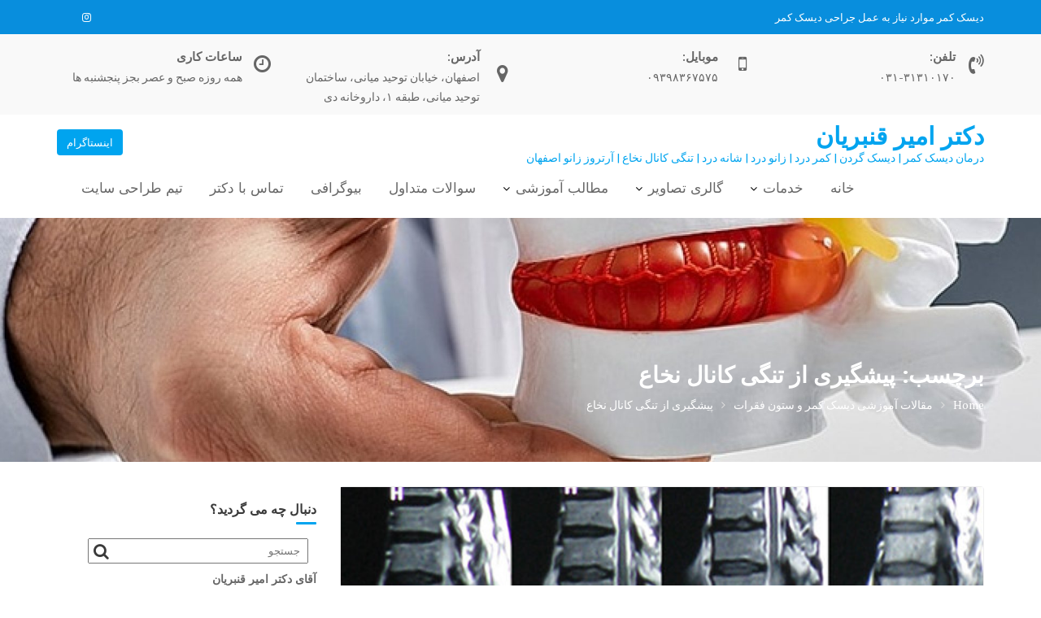

--- FILE ---
content_type: text/html; charset=UTF-8
request_url: https://dramirghanbarian.ir/tag/%D9%BE%DB%8C%D8%B4%DA%AF%DB%8C%D8%B1%DB%8C-%D8%A7%D8%B2-%D8%AA%D9%86%DA%AF%DB%8C-%DA%A9%D8%A7%D9%86%D8%A7%D9%84-%D9%86%D8%AE%D8%A7%D8%B9/
body_size: 17955
content:
<!DOCTYPE html><html dir="rtl" lang="fa-IR">
			<head>

				<meta charset="UTF-8">
		<meta name="viewport" content="width=device-width, initial-scale=1">
		<link rel="profile" href="//gmpg.org/xfn/11">
		<link rel="pingback" href="https://dramirghanbarian.ir/xmlrpc.php">
		<meta name='robots' content='index, follow, max-image-preview:large, max-snippet:-1, max-video-preview:-1' />

	<!-- This site is optimized with the Yoast SEO plugin v26.8 - https://yoast.com/product/yoast-seo-wordpress/ -->
	<title>بایگانی‌های پیشگیری از تنگی کانال نخاع - دکتر امیر قنبریان</title>
	<link rel="canonical" href="https://dramirghanbarian.ir/tag/پیشگیری-از-تنگی-کانال-نخاع/" />
	<meta property="og:locale" content="fa_IR" />
	<meta property="og:type" content="article" />
	<meta property="og:title" content="بایگانی‌های پیشگیری از تنگی کانال نخاع - دکتر امیر قنبریان" />
	<meta property="og:url" content="https://dramirghanbarian.ir/tag/پیشگیری-از-تنگی-کانال-نخاع/" />
	<meta property="og:site_name" content="دکتر امیر قنبریان" />
	<meta name="twitter:card" content="summary_large_image" />
	<script type="application/ld+json" class="yoast-schema-graph">{"@context":"https://schema.org","@graph":[{"@type":"CollectionPage","@id":"https://dramirghanbarian.ir/tag/%d9%be%db%8c%d8%b4%da%af%db%8c%d8%b1%db%8c-%d8%a7%d8%b2-%d8%aa%d9%86%da%af%db%8c-%da%a9%d8%a7%d9%86%d8%a7%d9%84-%d9%86%d8%ae%d8%a7%d8%b9/","url":"https://dramirghanbarian.ir/tag/%d9%be%db%8c%d8%b4%da%af%db%8c%d8%b1%db%8c-%d8%a7%d8%b2-%d8%aa%d9%86%da%af%db%8c-%da%a9%d8%a7%d9%86%d8%a7%d9%84-%d9%86%d8%ae%d8%a7%d8%b9/","name":"بایگانی‌های پیشگیری از تنگی کانال نخاع - دکتر امیر قنبریان","isPartOf":{"@id":"https://dramirghanbarian.ir/#website"},"primaryImageOfPage":{"@id":"https://dramirghanbarian.ir/tag/%d9%be%db%8c%d8%b4%da%af%db%8c%d8%b1%db%8c-%d8%a7%d8%b2-%d8%aa%d9%86%da%af%db%8c-%da%a9%d8%a7%d9%86%d8%a7%d9%84-%d9%86%d8%ae%d8%a7%d8%b9/#primaryimage"},"image":{"@id":"https://dramirghanbarian.ir/tag/%d9%be%db%8c%d8%b4%da%af%db%8c%d8%b1%db%8c-%d8%a7%d8%b2-%d8%aa%d9%86%da%af%db%8c-%da%a9%d8%a7%d9%86%d8%a7%d9%84-%d9%86%d8%ae%d8%a7%d8%b9/#primaryimage"},"thumbnailUrl":"https://dramirghanbarian.ir/wp-content/uploads/پیشگیری-از-تنگی-کانال-نخاع.jpg","breadcrumb":{"@id":"https://dramirghanbarian.ir/tag/%d9%be%db%8c%d8%b4%da%af%db%8c%d8%b1%db%8c-%d8%a7%d8%b2-%d8%aa%d9%86%da%af%db%8c-%da%a9%d8%a7%d9%86%d8%a7%d9%84-%d9%86%d8%ae%d8%a7%d8%b9/#breadcrumb"},"inLanguage":"fa-IR"},{"@type":"ImageObject","inLanguage":"fa-IR","@id":"https://dramirghanbarian.ir/tag/%d9%be%db%8c%d8%b4%da%af%db%8c%d8%b1%db%8c-%d8%a7%d8%b2-%d8%aa%d9%86%da%af%db%8c-%da%a9%d8%a7%d9%86%d8%a7%d9%84-%d9%86%d8%ae%d8%a7%d8%b9/#primaryimage","url":"https://dramirghanbarian.ir/wp-content/uploads/پیشگیری-از-تنگی-کانال-نخاع.jpg","contentUrl":"https://dramirghanbarian.ir/wp-content/uploads/پیشگیری-از-تنگی-کانال-نخاع.jpg","width":600,"height":400,"caption":"پیشگیری از تنگی کانال نخاع"},{"@type":"BreadcrumbList","@id":"https://dramirghanbarian.ir/tag/%d9%be%db%8c%d8%b4%da%af%db%8c%d8%b1%db%8c-%d8%a7%d8%b2-%d8%aa%d9%86%da%af%db%8c-%da%a9%d8%a7%d9%86%d8%a7%d9%84-%d9%86%d8%ae%d8%a7%d8%b9/#breadcrumb","itemListElement":[{"@type":"ListItem","position":1,"name":"خانه","item":"https://dramirghanbarian.ir/"},{"@type":"ListItem","position":2,"name":"پیشگیری از تنگی کانال نخاع"}]},{"@type":"WebSite","@id":"https://dramirghanbarian.ir/#website","url":"https://dramirghanbarian.ir/","name":"دکتر امیر قنبریان","description":"درمان دیسک کمر | دیسک گردن | کمر درد | زانو درد | شانه درد | تنگی کانال نخاع | آرتروز زانو اصفهان","publisher":{"@id":"https://dramirghanbarian.ir/#organization"},"potentialAction":[{"@type":"SearchAction","target":{"@type":"EntryPoint","urlTemplate":"https://dramirghanbarian.ir/?s={search_term_string}"},"query-input":{"@type":"PropertyValueSpecification","valueRequired":true,"valueName":"search_term_string"}}],"inLanguage":"fa-IR"},{"@type":"Organization","@id":"https://dramirghanbarian.ir/#organization","name":"دکتر امیر قنبریان | دکترای پزشکی و متخصص کایروپرکتیک از آمریکا","url":"https://dramirghanbarian.ir/","logo":{"@type":"ImageObject","inLanguage":"fa-IR","@id":"https://dramirghanbarian.ir/#/schema/logo/image/","url":"https://dramirghanbarian.ir/wp-content/uploads/cropped-cropped-Untitled-1.jpg","contentUrl":"https://dramirghanbarian.ir/wp-content/uploads/cropped-cropped-Untitled-1.jpg","width":512,"height":512,"caption":"دکتر امیر قنبریان | دکترای پزشکی و متخصص کایروپرکتیک از آمریکا"},"image":{"@id":"https://dramirghanbarian.ir/#/schema/logo/image/"},"sameAs":["https://www.instagram.com/dramirghanbarian/"]}]}</script>
	<!-- / Yoast SEO plugin. -->


<link rel='dns-prefetch' href='//fonts.googleapis.com' />
<link rel="alternate" type="application/rss+xml" title="دکتر امیر قنبریان &raquo; خوراک" href="https://dramirghanbarian.ir/feed/" />
<link rel="alternate" type="application/rss+xml" title="دکتر امیر قنبریان &raquo; خوراک دیدگاه‌ها" href="https://dramirghanbarian.ir/comments/feed/" />
<link rel="alternate" type="application/rss+xml" title="دکتر امیر قنبریان &raquo; پیشگیری از تنگی کانال نخاع خوراک برچسب" href="https://dramirghanbarian.ir/tag/%d9%be%db%8c%d8%b4%da%af%db%8c%d8%b1%db%8c-%d8%a7%d8%b2-%d8%aa%d9%86%da%af%db%8c-%da%a9%d8%a7%d9%86%d8%a7%d9%84-%d9%86%d8%ae%d8%a7%d8%b9/feed/" />
<style id='wp-img-auto-sizes-contain-inline-css' type='text/css'>
img:is([sizes=auto i],[sizes^="auto," i]){contain-intrinsic-size:3000px 1500px}
/*# sourceURL=wp-img-auto-sizes-contain-inline-css */
</style>

<style id='wp-emoji-styles-inline-css' type='text/css'>

	img.wp-smiley, img.emoji {
		display: inline !important;
		border: none !important;
		box-shadow: none !important;
		height: 1em !important;
		width: 1em !important;
		margin: 0 0.07em !important;
		vertical-align: -0.1em !important;
		background: none !important;
		padding: 0 !important;
	}
/*# sourceURL=wp-emoji-styles-inline-css */
</style>
<link rel='stylesheet' id='wp-block-library-rtl-css' href='https://dramirghanbarian.ir/wp-includes/css/dist/block-library/style-rtl.min.css?ver=6.9' type='text/css' media='all' />
<style id='wp-block-heading-inline-css' type='text/css'>
h1:where(.wp-block-heading).has-background,h2:where(.wp-block-heading).has-background,h3:where(.wp-block-heading).has-background,h4:where(.wp-block-heading).has-background,h5:where(.wp-block-heading).has-background,h6:where(.wp-block-heading).has-background{padding:1.25em 2.375em}h1.has-text-align-left[style*=writing-mode]:where([style*=vertical-lr]),h1.has-text-align-right[style*=writing-mode]:where([style*=vertical-rl]),h2.has-text-align-left[style*=writing-mode]:where([style*=vertical-lr]),h2.has-text-align-right[style*=writing-mode]:where([style*=vertical-rl]),h3.has-text-align-left[style*=writing-mode]:where([style*=vertical-lr]),h3.has-text-align-right[style*=writing-mode]:where([style*=vertical-rl]),h4.has-text-align-left[style*=writing-mode]:where([style*=vertical-lr]),h4.has-text-align-right[style*=writing-mode]:where([style*=vertical-rl]),h5.has-text-align-left[style*=writing-mode]:where([style*=vertical-lr]),h5.has-text-align-right[style*=writing-mode]:where([style*=vertical-rl]),h6.has-text-align-left[style*=writing-mode]:where([style*=vertical-lr]),h6.has-text-align-right[style*=writing-mode]:where([style*=vertical-rl]){rotate:180deg}
/*# sourceURL=https://dramirghanbarian.ir/wp-includes/blocks/heading/style.min.css */
</style>
<style id='wp-block-paragraph-inline-css' type='text/css'>
.is-small-text{font-size:.875em}.is-regular-text{font-size:1em}.is-large-text{font-size:2.25em}.is-larger-text{font-size:3em}.has-drop-cap:not(:focus):first-letter{float:right;font-size:8.4em;font-style:normal;font-weight:100;line-height:.68;margin:.05em 0 0 .1em;text-transform:uppercase}body.rtl .has-drop-cap:not(:focus):first-letter{float:none;margin-right:.1em}p.has-drop-cap.has-background{overflow:hidden}:root :where(p.has-background){padding:1.25em 2.375em}:where(p.has-text-color:not(.has-link-color)) a{color:inherit}p.has-text-align-left[style*="writing-mode:vertical-lr"],p.has-text-align-right[style*="writing-mode:vertical-rl"]{rotate:180deg}
/*# sourceURL=https://dramirghanbarian.ir/wp-includes/blocks/paragraph/style.min.css */
</style>
<style id='global-styles-inline-css' type='text/css'>
:root{--wp--preset--aspect-ratio--square: 1;--wp--preset--aspect-ratio--4-3: 4/3;--wp--preset--aspect-ratio--3-4: 3/4;--wp--preset--aspect-ratio--3-2: 3/2;--wp--preset--aspect-ratio--2-3: 2/3;--wp--preset--aspect-ratio--16-9: 16/9;--wp--preset--aspect-ratio--9-16: 9/16;--wp--preset--color--black: #000000;--wp--preset--color--cyan-bluish-gray: #abb8c3;--wp--preset--color--white: #ffffff;--wp--preset--color--pale-pink: #f78da7;--wp--preset--color--vivid-red: #cf2e2e;--wp--preset--color--luminous-vivid-orange: #ff6900;--wp--preset--color--luminous-vivid-amber: #fcb900;--wp--preset--color--light-green-cyan: #7bdcb5;--wp--preset--color--vivid-green-cyan: #00d084;--wp--preset--color--pale-cyan-blue: #8ed1fc;--wp--preset--color--vivid-cyan-blue: #0693e3;--wp--preset--color--vivid-purple: #9b51e0;--wp--preset--gradient--vivid-cyan-blue-to-vivid-purple: linear-gradient(135deg,rgb(6,147,227) 0%,rgb(155,81,224) 100%);--wp--preset--gradient--light-green-cyan-to-vivid-green-cyan: linear-gradient(135deg,rgb(122,220,180) 0%,rgb(0,208,130) 100%);--wp--preset--gradient--luminous-vivid-amber-to-luminous-vivid-orange: linear-gradient(135deg,rgb(252,185,0) 0%,rgb(255,105,0) 100%);--wp--preset--gradient--luminous-vivid-orange-to-vivid-red: linear-gradient(135deg,rgb(255,105,0) 0%,rgb(207,46,46) 100%);--wp--preset--gradient--very-light-gray-to-cyan-bluish-gray: linear-gradient(135deg,rgb(238,238,238) 0%,rgb(169,184,195) 100%);--wp--preset--gradient--cool-to-warm-spectrum: linear-gradient(135deg,rgb(74,234,220) 0%,rgb(151,120,209) 20%,rgb(207,42,186) 40%,rgb(238,44,130) 60%,rgb(251,105,98) 80%,rgb(254,248,76) 100%);--wp--preset--gradient--blush-light-purple: linear-gradient(135deg,rgb(255,206,236) 0%,rgb(152,150,240) 100%);--wp--preset--gradient--blush-bordeaux: linear-gradient(135deg,rgb(254,205,165) 0%,rgb(254,45,45) 50%,rgb(107,0,62) 100%);--wp--preset--gradient--luminous-dusk: linear-gradient(135deg,rgb(255,203,112) 0%,rgb(199,81,192) 50%,rgb(65,88,208) 100%);--wp--preset--gradient--pale-ocean: linear-gradient(135deg,rgb(255,245,203) 0%,rgb(182,227,212) 50%,rgb(51,167,181) 100%);--wp--preset--gradient--electric-grass: linear-gradient(135deg,rgb(202,248,128) 0%,rgb(113,206,126) 100%);--wp--preset--gradient--midnight: linear-gradient(135deg,rgb(2,3,129) 0%,rgb(40,116,252) 100%);--wp--preset--font-size--small: 13px;--wp--preset--font-size--medium: 20px;--wp--preset--font-size--large: 36px;--wp--preset--font-size--x-large: 42px;--wp--preset--spacing--20: 0.44rem;--wp--preset--spacing--30: 0.67rem;--wp--preset--spacing--40: 1rem;--wp--preset--spacing--50: 1.5rem;--wp--preset--spacing--60: 2.25rem;--wp--preset--spacing--70: 3.38rem;--wp--preset--spacing--80: 5.06rem;--wp--preset--shadow--natural: 6px 6px 9px rgba(0, 0, 0, 0.2);--wp--preset--shadow--deep: 12px 12px 50px rgba(0, 0, 0, 0.4);--wp--preset--shadow--sharp: 6px 6px 0px rgba(0, 0, 0, 0.2);--wp--preset--shadow--outlined: 6px 6px 0px -3px rgb(255, 255, 255), 6px 6px rgb(0, 0, 0);--wp--preset--shadow--crisp: 6px 6px 0px rgb(0, 0, 0);}:where(.is-layout-flex){gap: 0.5em;}:where(.is-layout-grid){gap: 0.5em;}body .is-layout-flex{display: flex;}.is-layout-flex{flex-wrap: wrap;align-items: center;}.is-layout-flex > :is(*, div){margin: 0;}body .is-layout-grid{display: grid;}.is-layout-grid > :is(*, div){margin: 0;}:where(.wp-block-columns.is-layout-flex){gap: 2em;}:where(.wp-block-columns.is-layout-grid){gap: 2em;}:where(.wp-block-post-template.is-layout-flex){gap: 1.25em;}:where(.wp-block-post-template.is-layout-grid){gap: 1.25em;}.has-black-color{color: var(--wp--preset--color--black) !important;}.has-cyan-bluish-gray-color{color: var(--wp--preset--color--cyan-bluish-gray) !important;}.has-white-color{color: var(--wp--preset--color--white) !important;}.has-pale-pink-color{color: var(--wp--preset--color--pale-pink) !important;}.has-vivid-red-color{color: var(--wp--preset--color--vivid-red) !important;}.has-luminous-vivid-orange-color{color: var(--wp--preset--color--luminous-vivid-orange) !important;}.has-luminous-vivid-amber-color{color: var(--wp--preset--color--luminous-vivid-amber) !important;}.has-light-green-cyan-color{color: var(--wp--preset--color--light-green-cyan) !important;}.has-vivid-green-cyan-color{color: var(--wp--preset--color--vivid-green-cyan) !important;}.has-pale-cyan-blue-color{color: var(--wp--preset--color--pale-cyan-blue) !important;}.has-vivid-cyan-blue-color{color: var(--wp--preset--color--vivid-cyan-blue) !important;}.has-vivid-purple-color{color: var(--wp--preset--color--vivid-purple) !important;}.has-black-background-color{background-color: var(--wp--preset--color--black) !important;}.has-cyan-bluish-gray-background-color{background-color: var(--wp--preset--color--cyan-bluish-gray) !important;}.has-white-background-color{background-color: var(--wp--preset--color--white) !important;}.has-pale-pink-background-color{background-color: var(--wp--preset--color--pale-pink) !important;}.has-vivid-red-background-color{background-color: var(--wp--preset--color--vivid-red) !important;}.has-luminous-vivid-orange-background-color{background-color: var(--wp--preset--color--luminous-vivid-orange) !important;}.has-luminous-vivid-amber-background-color{background-color: var(--wp--preset--color--luminous-vivid-amber) !important;}.has-light-green-cyan-background-color{background-color: var(--wp--preset--color--light-green-cyan) !important;}.has-vivid-green-cyan-background-color{background-color: var(--wp--preset--color--vivid-green-cyan) !important;}.has-pale-cyan-blue-background-color{background-color: var(--wp--preset--color--pale-cyan-blue) !important;}.has-vivid-cyan-blue-background-color{background-color: var(--wp--preset--color--vivid-cyan-blue) !important;}.has-vivid-purple-background-color{background-color: var(--wp--preset--color--vivid-purple) !important;}.has-black-border-color{border-color: var(--wp--preset--color--black) !important;}.has-cyan-bluish-gray-border-color{border-color: var(--wp--preset--color--cyan-bluish-gray) !important;}.has-white-border-color{border-color: var(--wp--preset--color--white) !important;}.has-pale-pink-border-color{border-color: var(--wp--preset--color--pale-pink) !important;}.has-vivid-red-border-color{border-color: var(--wp--preset--color--vivid-red) !important;}.has-luminous-vivid-orange-border-color{border-color: var(--wp--preset--color--luminous-vivid-orange) !important;}.has-luminous-vivid-amber-border-color{border-color: var(--wp--preset--color--luminous-vivid-amber) !important;}.has-light-green-cyan-border-color{border-color: var(--wp--preset--color--light-green-cyan) !important;}.has-vivid-green-cyan-border-color{border-color: var(--wp--preset--color--vivid-green-cyan) !important;}.has-pale-cyan-blue-border-color{border-color: var(--wp--preset--color--pale-cyan-blue) !important;}.has-vivid-cyan-blue-border-color{border-color: var(--wp--preset--color--vivid-cyan-blue) !important;}.has-vivid-purple-border-color{border-color: var(--wp--preset--color--vivid-purple) !important;}.has-vivid-cyan-blue-to-vivid-purple-gradient-background{background: var(--wp--preset--gradient--vivid-cyan-blue-to-vivid-purple) !important;}.has-light-green-cyan-to-vivid-green-cyan-gradient-background{background: var(--wp--preset--gradient--light-green-cyan-to-vivid-green-cyan) !important;}.has-luminous-vivid-amber-to-luminous-vivid-orange-gradient-background{background: var(--wp--preset--gradient--luminous-vivid-amber-to-luminous-vivid-orange) !important;}.has-luminous-vivid-orange-to-vivid-red-gradient-background{background: var(--wp--preset--gradient--luminous-vivid-orange-to-vivid-red) !important;}.has-very-light-gray-to-cyan-bluish-gray-gradient-background{background: var(--wp--preset--gradient--very-light-gray-to-cyan-bluish-gray) !important;}.has-cool-to-warm-spectrum-gradient-background{background: var(--wp--preset--gradient--cool-to-warm-spectrum) !important;}.has-blush-light-purple-gradient-background{background: var(--wp--preset--gradient--blush-light-purple) !important;}.has-blush-bordeaux-gradient-background{background: var(--wp--preset--gradient--blush-bordeaux) !important;}.has-luminous-dusk-gradient-background{background: var(--wp--preset--gradient--luminous-dusk) !important;}.has-pale-ocean-gradient-background{background: var(--wp--preset--gradient--pale-ocean) !important;}.has-electric-grass-gradient-background{background: var(--wp--preset--gradient--electric-grass) !important;}.has-midnight-gradient-background{background: var(--wp--preset--gradient--midnight) !important;}.has-small-font-size{font-size: var(--wp--preset--font-size--small) !important;}.has-medium-font-size{font-size: var(--wp--preset--font-size--medium) !important;}.has-large-font-size{font-size: var(--wp--preset--font-size--large) !important;}.has-x-large-font-size{font-size: var(--wp--preset--font-size--x-large) !important;}
/*# sourceURL=global-styles-inline-css */
</style>

<style id='classic-theme-styles-inline-css' type='text/css'>
/*! This file is auto-generated */
.wp-block-button__link{color:#fff;background-color:#32373c;border-radius:9999px;box-shadow:none;text-decoration:none;padding:calc(.667em + 2px) calc(1.333em + 2px);font-size:1.125em}.wp-block-file__button{background:#32373c;color:#fff;text-decoration:none}
/*# sourceURL=/wp-includes/css/classic-themes.min.css */
</style>
<link rel='stylesheet' id='ez-toc-css' href='https://dramirghanbarian.ir/wp-content/plugins/easy-table-of-contents/assets/css/screen.min.css?ver=2.0.80' type='text/css' media='all' />
<style id='ez-toc-inline-css' type='text/css'>
div#ez-toc-container .ez-toc-title {font-size: 120%;}div#ez-toc-container .ez-toc-title {font-weight: 500;}div#ez-toc-container ul li , div#ez-toc-container ul li a {font-size: 95%;}div#ez-toc-container ul li , div#ez-toc-container ul li a {font-weight: 500;}div#ez-toc-container nav ul ul li {font-size: 90%;}.ez-toc-box-title {font-weight: bold; margin-bottom: 10px; text-align: center; text-transform: uppercase; letter-spacing: 1px; color: #666; padding-bottom: 5px;position:absolute;top:-4%;left:5%;background-color: inherit;transition: top 0.3s ease;}.ez-toc-box-title.toc-closed {top:-25%;}
.ez-toc-container-direction {direction: ltr;}.ez-toc-counter ul{counter-reset: item ;}.ez-toc-counter nav ul li a::before {content: counters(item, '.', decimal) '. ';display: inline-block;counter-increment: item;flex-grow: 0;flex-shrink: 0;margin-right: .2em; float: left; }.ez-toc-widget-direction {direction: ltr;}.ez-toc-widget-container ul{counter-reset: item ;}.ez-toc-widget-container nav ul li a::before {content: counters(item, '.', decimal) '. ';display: inline-block;counter-increment: item;flex-grow: 0;flex-shrink: 0;margin-right: .2em; float: left; }
/*# sourceURL=ez-toc-inline-css */
</style>
<link rel='stylesheet' id='medical-circle-googleapis-css' href='//fonts.googleapis.com/css?family=PT+Sans:400,700|PT+Serif:400,700' type='text/css' media='all' />
<link rel='stylesheet' id='bootstrap-rtl-css' href='https://dramirghanbarian.ir/wp-content/themes/medical-circle/assets/library/bootstrap/css/bootstrap.min-rtl.css?ver=3.3.6' type='text/css' media='all' />
<link rel='stylesheet' id='font-awesome-rtl-css' href='https://dramirghanbarian.ir/wp-content/themes/medical-circle/assets/library/Font-Awesome/css/font-awesome.min-rtl.css?ver=4.5.0' type='text/css' media='all' />
<link rel='stylesheet' id='slick-rtl-css' href='https://dramirghanbarian.ir/wp-content/themes/medical-circle/assets/library/slick/slick-rtl.css?ver=1.3.3' type='text/css' media='all' />
<link rel='stylesheet' id='magnific-popup-rtl-css' href='https://dramirghanbarian.ir/wp-content/themes/medical-circle/assets/library/magnific-popup/magnific-popup-rtl.css?ver=1.1.0' type='text/css' media='all' />
<link rel='stylesheet' id='medical-circle-style-rtl-css' href='https://dramirghanbarian.ir/wp-content/themes/medical-circle/style-rtl.css?ver=6.9' type='text/css' media='all' />
<style id='medical-circle-style-inline-css' type='text/css'>

              .inner-main-title {
                background-image:url('https://dramirghanbarian.ir/wp-content/uploads/cropped-کایروپراکتیک-چگونه-می‌تواند-جایگزین-جراحی-برای-درمان-دیسک-کمر-شود؟.jpg');
                background-repeat:no-repeat;
                background-size:cover;
                background-attachment:fixed;
                background-position: center; 
                height: 300px;
            }
            .top-header,
            article.post .entry-header .year,
            .wpcf7-form input.wpcf7-submit ::before ,
            .btn-primary::before {
                background-color: #088edd;
            }
            .site-footer{
                background-color: #3a3a3a;
            }
            .copy-right{
                background-color: #2d2d2d;
            }
	        .site-title,
	        .site-title a,
	        .site-description,
	        .site-description a,
            a:hover,
            a:active,
            a:focus,
            .widget li a:hover,
            .posted-on a:hover,
            .author.vcard a:hover,
            .cat-links a:hover,
            .comments-link a:hover,
            .edit-link a:hover,
            .tags-links a:hover,
            .byline a:hover,
            .main-navigation .acme-normal-page .current_page_item a,
            .main-navigation .acme-normal-page .current-menu-item a,
            .main-navigation .active a,
            .main-navigation .navbar-nav >li a:hover,
            .team-item h3 a:hover,
            .news-notice-content .news-content a:hover,
            .single-item .fa,
            .department-title-wrapper .department-title.active a,
			.department-title-wrapper .department-title.active a i,
			.department-title-wrapper .department-title:hover a,
			 .at-social .socials li a{
                color: #00a4ef;
            }
            .navbar .navbar-toggle:hover,
            .main-navigation .current_page_ancestor > a:before,
            .comment-form .form-submit input,
            .btn-primary,
            .line > span,
            .wpcf7-form input.wpcf7-submit,
            .wpcf7-form input.wpcf7-submit:hover,
            i.slick-arrow:hover,
            article.post .entry-header,
            .sm-up-container,
            .btn-primary.btn-reverse:before,
            #at-shortcode-bootstrap-modal .modal-header{
                background-color: #00a4ef;
                color:#fff;
            }
            .blog article.sticky{
                border: 2px solid #00a4ef;
            }
/*# sourceURL=medical-circle-style-inline-css */
</style>
<link rel='stylesheet' id='medical-circle-block-front-styles-rtl-css' href='https://dramirghanbarian.ir/wp-content/themes/medical-circle/acmethemes/gutenberg/gutenberg-front-rtl.css?ver=1.0' type='text/css' media='all' />
<script type="text/javascript" src="https://dramirghanbarian.ir/wp-includes/js/jquery/jquery.min.js?ver=3.7.1" id="jquery-core-js"></script>
<script type="text/javascript" src="https://dramirghanbarian.ir/wp-includes/js/jquery/jquery-migrate.min.js?ver=3.4.1" id="jquery-migrate-js"></script>
<link rel="https://api.w.org/" href="https://dramirghanbarian.ir/wp-json/" /><link rel="alternate" title="JSON" type="application/json" href="https://dramirghanbarian.ir/wp-json/wp/v2/tags/658" /><link rel="EditURI" type="application/rsd+xml" title="RSD" href="https://dramirghanbarian.ir/xmlrpc.php?rsd" />
<!-- Analytics by WP Statistics - https://wp-statistics.com -->
<link rel="icon" href="https://dramirghanbarian.ir/wp-content/uploads/cropped-Untitled-1-1-32x32.jpg" sizes="32x32" />
<link rel="icon" href="https://dramirghanbarian.ir/wp-content/uploads/cropped-Untitled-1-1-192x192.jpg" sizes="192x192" />
<link rel="apple-touch-icon" href="https://dramirghanbarian.ir/wp-content/uploads/cropped-Untitled-1-1-180x180.jpg" />
<meta name="msapplication-TileImage" content="https://dramirghanbarian.ir/wp-content/uploads/cropped-Untitled-1-1-270x270.jpg" />

	</head>
<body data-rsssl=1 class="rtl archive tag tag-658 wp-custom-logo wp-theme-medical-circle acme-animate right-sidebar group-blog hfeed">

		<div class="site" id="page">
				<a class="skip-link screen-reader-text" href="#content">Skip to content</a>
					<div class="top-header">
				<div class="container">
					<div class="row">
						<div class="col-sm-6 text-left">
											<div class="top-header-latest-posts at-display-inline-block">
					<div class="bn-title at-display-inline-block">
						دیسک کمر					</div>
					<div class="news-notice-content at-display-inline-block">
													<span class="news-content">
								<a href="https://dramirghanbarian.ir/%d9%85%d9%88%d8%a7%d8%b1%d8%af-%d9%86%db%8c%d8%a7%d8%b2-%d8%a8%d9%87-%d8%b9%d9%85%d9%84-%d8%ac%d8%b1%d8%a7%d8%ad%db%8c-%d8%af%db%8c%d8%b3%da%a9-%da%a9%d9%85%d8%b1/" title="موارد نیاز به عمل جراحی دیسک کمر">
									موارد نیاز به عمل جراحی دیسک کمر								</a>
							</span>
													<span class="news-content">
								<a href="https://dramirghanbarian.ir/%da%a9%d9%81%d8%b4-%d9%85%d9%86%d8%a7%d8%b3%d8%a8-%d8%a8%d8%b1%d8%a7%db%8c-%d8%a7%d9%81%d8%b1%d8%a7%d8%af-%d9%85%d8%a8%d8%aa%d9%84%d8%a7-%d8%a8%d9%87-%d8%af%db%8c%d8%b3%da%a9-%da%a9%d9%85%d8%b1/" title="کفش مناسب برای افراد مبتلا به دیسک کمر">
									کفش مناسب برای افراد مبتلا به دیسک کمر								</a>
							</span>
													<span class="news-content">
								<a href="https://dramirghanbarian.ir/%da%86%d8%a7%d9%84%d8%b4%d9%87%d8%a7-%d9%88-%d8%b1%d9%88%d8%b4%d9%87%d8%a7%db%8c-%d8%af%d8%b1%d9%85%d8%a7%d9%86-%d8%af%db%8c%d8%b3%da%a9-%da%a9%d9%85%d8%b1-%d8%af%d8%b1-%d8%b3%d8%a7/" title="چالش‌ها و روش‌های درمان دیسک کمر در سالمندان">
									چالش‌ها و روش‌های درمان دیسک کمر در سالمندان								</a>
							</span>
													<span class="news-content">
								<a href="https://dramirghanbarian.ir/%d8%aa%d8%a3%d8%ab%db%8c%d8%b1-%d8%a7%d8%b3%d8%aa%d8%b1%d8%b3-%d9%88-%d8%a7%d8%b6%d8%b7%d8%b1%d8%a7%d8%a8-%d8%a8%d8%b1-%d8%af%d8%b1%d8%af%d9%87%d8%a7%db%8c-%d8%af%db%8c%d8%b3%da%a9-%da%a9%d9%85%d8%b1/" title="تأثیر استرس و اضطراب بر دردهای دیسک کمر">
									تأثیر استرس و اضطراب بر دردهای دیسک کمر								</a>
							</span>
													<span class="news-content">
								<a href="https://dramirghanbarian.ir/%da%86%da%af%d9%88%d9%86%da%af%db%8c-%d8%b2%d9%86%d8%af%da%af%db%8c-%d8%b9%d8%a7%d8%af%db%8c-%d8%a8%d8%a7-%d8%af%db%8c%d8%b3%da%a9-%da%a9%d9%85%d8%b1/" title="چگونگی زندگی عادی با دیسک کمر">
									چگونگی زندگی عادی با دیسک کمر								</a>
							</span>
											</div>
				</div> <!-- .header-latest-posts -->
										</div>
						<div class="col-sm-6 text-right">
							<ul class="socials at-display-inline-block"><li><a href="https://www.instagram.com/dramirghanbarian/" target=""><i class="fa fa-instagram"></i></a></li></ul>						</div>
					</div>
				</div>
			</div>
			<div class="info-icon-box-wrapper at-gray-bg hidden-sm hidden-xs"><div class="container"><div class='row'>			<div class="info-icon-box col-md-3">
									<div class="info-icon">
						<i class="fa fa-volume-control-phone"></i>
					</div>
										<div class="info-icon-details">
						<h6 class="icon-title">تلفن:</h6><span class="icon-desc">۰۳۱-۳۱۳۱۰۱۷۰</span>					</div>
								</div>
						<div class="info-icon-box col-md-3">
									<div class="info-icon">
						<i class="fa fa-mobile"></i>
					</div>
										<div class="info-icon-details">
						<h6 class="icon-title">موبایل:</h6><span class="icon-desc">۰۹۳۹۸۳۶۷۵۷۵</span>					</div>
								</div>
						<div class="info-icon-box col-md-3">
									<div class="info-icon">
						<i class="fa fa-map-marker"></i>
					</div>
										<div class="info-icon-details">
						<h6 class="icon-title">آدرس:</h6><span class="icon-desc">اصفهان، خیابان توحید میانی، ساختمان توحید میانی، طبقه ۱، داروخانه دی</span>					</div>
								</div>
						<div class="info-icon-box col-md-3">
									<div class="info-icon">
						<i class="fa fa-clock-o"></i>
					</div>
										<div class="info-icon-details">
						<h6 class="icon-title">ساعات کاری</h6><span class="icon-desc">همه روزه صبح ‌و عصر بجز پنجشنبه ها</span>					</div>
								</div>
			</div></div></div>		<div class="navbar at-navbar  medical-circle-sticky" id="navbar" role="navigation">
			<div class="container">
				<div class="navbar-header">
					<button type="button" class="navbar-toggle" data-toggle="collapse" data-target=".navbar-collapse"><i class="fa fa-bars"></i></button>
													<p class="site-title">
									<a href="https://dramirghanbarian.ir/" title="دکتر امیر قنبریان" rel="home">دکتر امیر قنبریان</a>
								</p>
																<p class="site-description">درمان دیسک کمر | دیسک گردن | کمر درد | زانو درد | شانه درد | تنگی کانال نخاع | آرتروز زانو اصفهان</p>
												</div>
											<a class="featured-button btn btn-primary hidden-xs hidden-sm hidden-xs" href="https://www.instagram.com/dramirghanbarian/">اینستاگرام</a>
										<div class="main-navigation navbar-collapse collapse">
					<ul id="primary-menu" class="nav navbar-nav navbar-right acme-normal-page"><li id="menu-item-1520" class="menu-item menu-item-type-custom menu-item-object-custom menu-item-home menu-item-1520"><a href="https://dramirghanbarian.ir">خانه</a></li>
<li id="menu-item-1521" class="menu-item menu-item-type-custom menu-item-object-custom menu-item-has-children menu-item-1521"><a href="#home-service-id">خدمات</a>
<ul class="sub-menu">
	<li id="menu-item-1661" class="menu-item menu-item-type-post_type menu-item-object-page menu-item-1661"><a href="https://dramirghanbarian.ir/%d8%af%d8%b1%d9%85%d8%a7%d9%86-%d9%85%db%8c%da%af%d8%b1%d9%86/">درمان میگرن</a></li>
	<li id="menu-item-1548" class="menu-item menu-item-type-post_type menu-item-object-page menu-item-1548"><a href="https://dramirghanbarian.ir/%d8%af%db%8c%d8%b3%da%a9-%da%a9%d9%85%d8%b1/">دیسک کمر</a></li>
	<li id="menu-item-1549" class="menu-item menu-item-type-post_type menu-item-object-page menu-item-1549"><a href="https://dramirghanbarian.ir/%d8%af%db%8c%d8%b3%da%a9-%da%af%d8%b1%d8%af%d9%86/">دیسک گردن</a></li>
	<li id="menu-item-1554" class="menu-item menu-item-type-post_type menu-item-object-page menu-item-1554"><a href="https://dramirghanbarian.ir/%d8%af%d8%b1%d8%af-%d8%b3%db%8c%d8%a7%d8%aa%db%8c%da%a9/">درد سیاتیک</a></li>
	<li id="menu-item-1551" class="menu-item menu-item-type-post_type menu-item-object-page menu-item-1551"><a href="https://dramirghanbarian.ir/%d8%a2%d8%b1%d8%aa%d8%b1%d9%88%d8%b2-%d8%b2%d8%a7%d9%86%d9%88/">آرتروز زانو</a></li>
	<li id="menu-item-1555" class="menu-item menu-item-type-post_type menu-item-object-page menu-item-1555"><a href="https://dramirghanbarian.ir/%d8%b4%d8%a7%d9%86%d9%87-%d8%af%d8%b1%d8%af/">شانه درد</a></li>
	<li id="menu-item-1550" class="menu-item menu-item-type-post_type menu-item-object-page menu-item-1550"><a href="https://dramirghanbarian.ir/%d8%af%d8%b1%d8%af-%d9%87%d8%a7%db%8c-%d8%b4%d8%a7%d9%86%d9%87-%d9%88-%d8%a2%d8%b1%d9%86%d8%ac/">درد های شانه و آرنج</a></li>
	<li id="menu-item-1556" class="menu-item menu-item-type-post_type menu-item-object-page menu-item-1556"><a href="https://dramirghanbarian.ir/%d8%b2%d8%a7%d9%86%d9%88-%d8%af%d8%b1%d8%af/">زانو درد</a></li>
	<li id="menu-item-1557" class="menu-item menu-item-type-post_type menu-item-object-page menu-item-1557"><a href="https://dramirghanbarian.ir/%da%a9%d9%85%d8%b1-%d8%af%d8%b1%d8%af/">کمر درد</a></li>
	<li id="menu-item-1553" class="menu-item menu-item-type-post_type menu-item-object-page menu-item-1553"><a href="https://dramirghanbarian.ir/%d8%ae%d8%a7%d8%b1-%d9%be%d8%a7%d8%b4%d9%86%d9%87/">خار پاشنه</a></li>
	<li id="menu-item-1552" class="menu-item menu-item-type-post_type menu-item-object-page menu-item-1552"><a href="https://dramirghanbarian.ir/%d8%af%d8%b1%d8%af-%d8%af%d9%86%d8%a8%d8%a7%d9%84%da%86%d9%87/">درد دنبالچه</a></li>
	<li id="menu-item-1547" class="menu-item menu-item-type-post_type menu-item-object-page menu-item-1547"><a href="https://dramirghanbarian.ir/%d8%b9%d9%88%d8%a7%d8%b1%d8%b6-%d9%88-%d8%af%d8%b1%d8%af%d9%87%d8%a7%db%8c-%d8%a8%d8%b9%d8%af-%d8%a7%d8%b2-%d8%ac%d8%b1%d8%a7%d8%ad%db%8c-%d8%af%db%8c%d8%b3%da%a9/">عوارض جراحی دیسک</a></li>
	<li id="menu-item-1546" class="menu-item menu-item-type-post_type menu-item-object-page menu-item-1546"><a href="https://dramirghanbarian.ir/%d8%aa%d9%86%da%af%db%8c-%d9%86%d8%ae%d8%a7%d8%b9/">تنگی نخاع</a></li>
</ul>
</li>
<li id="menu-item-1522" class="menu-item menu-item-type-custom menu-item-object-custom menu-item-has-children menu-item-1522"><a href="#">گالری تصاویر</a>
<ul class="sub-menu">
	<li id="menu-item-1718" class="menu-item menu-item-type-post_type menu-item-object-page menu-item-1718"><a href="https://dramirghanbarian.ir/%da%af%d8%a7%d9%84%d8%b1%db%8c-%d8%aa%d8%b5%d8%a7%d9%88%db%8c%d8%b1-%d9%85%d8%b7%d8%a8/">گالری تصاویر مطب</a></li>
	<li id="menu-item-1719" class="menu-item menu-item-type-post_type menu-item-object-page menu-item-1719"><a href="https://dramirghanbarian.ir/%da%af%d8%a7%d9%84%d8%b1%db%8c-%d8%a7%d9%81%d8%aa%d8%ae%d8%a7%d8%b1%d8%a7%d8%aa/">گالری افتخارات</a></li>
</ul>
</li>
<li id="menu-item-1970" class="menu-item menu-item-type-taxonomy menu-item-object-category menu-item-has-children menu-item-1970"><a href="https://dramirghanbarian.ir/category/%d9%85%d8%b7%d8%a7%d9%84%d8%a8-%d8%a2%d9%85%d9%88%d8%b2%d8%b4%db%8c-%d9%85%d8%aa%d8%ae%d8%b5%d8%b5-%da%a9%d8%a7%db%8c%d8%b1%d9%88%d9%be%d8%b1%da%a9%d8%aa%db%8c%da%a9-%d8%a7%d8%b5%d9%81%d9%87%d8%a7/">مطالب آموزشی</a>
<ul class="sub-menu">
	<li id="menu-item-2109" class="menu-item menu-item-type-post_type menu-item-object-page menu-item-2109"><a href="https://dramirghanbarian.ir/%d8%aa%d9%88%d8%b5%db%8c%d9%87-%d9%87%d8%a7%db%8c-%d9%84%d8%a7%d8%b2%d9%85-%d8%a8%d8%b1%d8%a7%db%8c-%d8%a8%db%8c%d9%85%d8%a7%d8%b1%d8%a7%d9%86-%d9%be%d8%b3-%d8%a7%d8%b2-%d8%af%d8%b1%d9%85%d8%a7%d9%86/">توصیه های لازم پس از درمان کایروپرکتینگ</a></li>
</ul>
</li>
<li id="menu-item-1757" class="menu-item menu-item-type-custom menu-item-object-custom menu-item-1757"><a href="#home-accordion-id">سوالات متداول</a></li>
<li id="menu-item-1721" class="menu-item menu-item-type-post_type menu-item-object-page menu-item-1721"><a href="https://dramirghanbarian.ir/%d8%a8%db%8c%d9%88%da%af%d8%b1%d8%a7%d9%81%db%8c-%d8%af%da%a9%d8%aa%d8%b1-%d8%a7%d9%85%db%8c%d8%b1-%d9%82%d9%86%d8%a8%d8%b1%db%8c%d8%a7%d9%86/">بیوگرافی</a></li>
<li id="menu-item-1545" class="menu-item menu-item-type-post_type menu-item-object-page menu-item-1545"><a href="https://dramirghanbarian.ir/%d8%aa%d9%85%d8%a7%d8%b3-%d8%a8%d8%a7-%d8%af%da%a9%d8%aa%d8%b1/">تماس با دکتر</a></li>
<li id="menu-item-2044" class="menu-item menu-item-type-custom menu-item-object-custom menu-item-2044"><a href="https://clinic24h.com">تیم طراحی سایت</a></li>
</ul>				</div><!--/.nav-collapse -->
			</div>
		</div>
		<div class="wrapper inner-main-title">
	<div class="container">
		<header class="entry-header init-animate">
			<h1 class="page-title">برچسب:  <span>پیشگیری از تنگی کانال نخاع</span></h1><div class='breadcrumbs init-animate'><div id='medical-circle-breadcrumbs'><div role="navigation" aria-label="Breadcrumbs" class="breadcrumb-trail breadcrumbs" itemprop="breadcrumb"><ul class="trail-items" itemscope itemtype="http://schema.org/BreadcrumbList"><meta name="numberOfItems" content="3" /><meta name="itemListOrder" content="Ascending" /><li itemprop="itemListElement" itemscope itemtype="http://schema.org/ListItem" class="trail-item trail-begin"><a href="https://dramirghanbarian.ir/" rel="home" itemprop="item"><span itemprop="name">Home</span></a><meta itemprop="position" content="1" /></li><li itemprop="itemListElement" itemscope itemtype="http://schema.org/ListItem" class="trail-item"><a href="https://dramirghanbarian.ir/blog/" itemprop="item"><span itemprop="name">مقالات آموزشی دیسک کمر و ستون فقرات</span></a><meta itemprop="position" content="2" /></li><li class="trail-item trail-end"><span><span>پیشگیری از تنگی کانال نخاع</span></span></li></ul></div></div></div>		</header><!-- .entry-header -->
	</div>
</div>
<div id="content" class="site-content container clearfix">
		<div id="primary" class="content-area">
		<main id="main" class="site-main" role="main">
			<article id="post-2945" class="post-2945 post type-post status-publish format-standard has-post-thumbnail hentry category-590 category-13 tag-658 tag-632 tag-215">
	<div class="content-wrapper">
		<div class="image-wrap">
							<!--post thumbnal options-->
				<div class="post-thumb">
					<a href="https://dramirghanbarian.ir/%d9%be%db%8c%d8%b4%da%af%db%8c%d8%b1%db%8c-%d8%a7%d8%b2-%d8%aa%d9%86%da%af%db%8c-%da%a9%d8%a7%d9%86%d8%a7%d9%84-%d9%86%d8%ae%d8%a7%d8%b9/">
						<img width="600" height="400" src="https://dramirghanbarian.ir/wp-content/uploads/پیشگیری-از-تنگی-کانال-نخاع.jpg" class="attachment-full size-full wp-post-image" alt="پیشگیری از تنگی کانال نخاع" decoding="async" fetchpriority="high" srcset="https://dramirghanbarian.ir/wp-content/uploads/پیشگیری-از-تنگی-کانال-نخاع.jpg 600w, https://dramirghanbarian.ir/wp-content/uploads/پیشگیری-از-تنگی-کانال-نخاع-300x200.jpg 300w" sizes="(max-width: 600px) 100vw, 600px" />					</a>
				</div><!-- .post-thumb-->
											<header class="entry-header ">
					<div class="entry-meta">
						<a href="https://dramirghanbarian.ir/%d9%be%db%8c%d8%b4%da%af%db%8c%d8%b1%db%8c-%d8%a7%d8%b2-%d8%aa%d9%86%da%af%db%8c-%da%a9%d8%a7%d9%86%d8%a7%d9%84-%d9%86%d8%ae%d8%a7%d8%b9/">
							<span class="day-month">
							<span class="day">
								۲۴							</span>
							<span class="month">
								تیر							</span>
						</span>
							<span class="year">۱۳۹۹</span>
						</a>

					</div><!-- .entry-meta -->
				</header><!-- .entry-header -->
						</div>
		<div class="entry-content ">
			<div class="entry-header-title">
				<h2 class="entry-title"><a href="https://dramirghanbarian.ir/%d9%be%db%8c%d8%b4%da%af%db%8c%d8%b1%db%8c-%d8%a7%d8%b2-%d8%aa%d9%86%da%af%db%8c-%da%a9%d8%a7%d9%86%d8%a7%d9%84-%d9%86%d8%ae%d8%a7%d8%b9/" rel="bookmark">پیشگیری از تنگی کانال نخاع</a></h2>			</div>
			<footer class="entry-footer">
				<span class="author vcard"><a class="url fn n" href="https://dramirghanbarian.ir/author/clinic24/"><i class="fa fa-user"></i>کلینیک24</a></span><span class="cat-links"><i class="fa fa-folder-o"></i><a href="https://dramirghanbarian.ir/category/%d9%85%d8%b7%d8%a7%d9%84%d8%a8-%d8%a2%d9%85%d9%88%d8%b2%d8%b4%db%8c-%d9%85%d8%aa%d8%ae%d8%b5%d8%b5-%da%a9%d8%a7%db%8c%d8%b1%d9%88%d9%be%d8%b1%da%a9%d8%aa%db%8c%da%a9-%d8%a7%d8%b5%d9%81%d9%87%d8%a7/%d8%aa%d9%86%da%af%db%8c-%d9%86%d8%ae%d8%a7%d8%b9/" rel="category tag">تنگی نخاع</a>, <a href="https://dramirghanbarian.ir/category/%d9%85%d8%b7%d8%a7%d9%84%d8%a8-%d8%a2%d9%85%d9%88%d8%b2%d8%b4%db%8c-%d9%85%d8%aa%d8%ae%d8%b5%d8%b5-%da%a9%d8%a7%db%8c%d8%b1%d9%88%d9%be%d8%b1%da%a9%d8%aa%db%8c%da%a9-%d8%a7%d8%b5%d9%81%d9%87%d8%a7/" rel="category tag">مطالب آموزشی متخصص کایروپرکتیک اصفهان</a></span><span class="tags-links"><i class="fa fa-tags"></i><a href="https://dramirghanbarian.ir/tag/%d9%be%db%8c%d8%b4%da%af%db%8c%d8%b1%db%8c-%d8%a7%d8%b2-%d8%aa%d9%86%da%af%db%8c-%da%a9%d8%a7%d9%86%d8%a7%d9%84-%d9%86%d8%ae%d8%a7%d8%b9/" rel="tag">پیشگیری از تنگی کانال نخاع</a>, <a href="https://dramirghanbarian.ir/tag/%d8%af%d8%b1%d9%85%d8%a7%d9%86-%d8%af%db%8c%d8%b3%da%a9-%da%a9%d9%85%d8%b1-%d8%a7%d8%b5%d9%81%d9%87%d8%a7%d9%86/" rel="tag">درمان دیسک کمر اصفهان</a>, <a href="https://dramirghanbarian.ir/tag/%d8%af%da%a9%d8%aa%d8%b1-%d8%a7%d9%85%db%8c%d8%b1-%d9%82%d9%86%d8%a8%d8%b1%db%8c%d8%a7%d9%86/" rel="tag">دکتر امیر قنبریان</a></span><span class="comments-link"><i class="fa fa-comment-o"></i><a href="https://dramirghanbarian.ir/%d9%be%db%8c%d8%b4%da%af%db%8c%d8%b1%db%8c-%d8%a7%d8%b2-%d8%aa%d9%86%da%af%db%8c-%da%a9%d8%a7%d9%86%d8%a7%d9%84-%d9%86%d8%ae%d8%a7%d8%b9/#respond">Leave a comment</a></span>			</footer><!-- .entry-footer -->
			<p>واقعیت آن است که تمام بیماری هایی که ما مبتلا می شویم جنبه های ژنتیکی دارد ، یعنی استعداد آن را داریم. ولی می‌توان زمان بروز این بیماری‌ها و شدت بروز آنها را با رعایت نکات بهداشتی و ایمنی ستون مهره ها تغییر داد . اولین قدم پیشگیری از تنگی کانال نخاع این است که&hellip;</p>
				<a class="btn btn-primary" href="https://dramirghanbarian.ir/%d9%be%db%8c%d8%b4%da%af%db%8c%d8%b1%db%8c-%d8%a7%d8%b2-%d8%aa%d9%86%da%af%db%8c-%da%a9%d8%a7%d9%86%d8%a7%d9%84-%d9%86%d8%ae%d8%a7%d8%b9/ ">
					ادامه مطلب				</a>
						</div><!-- .entry-content -->
	</div>
</article><!-- #post-## -->

		</main><!-- #main -->
	</div><!-- #primary -->
	    <div id="secondary-right" class="at-fixed-width widget-area sidebar secondary-sidebar" role="complementary">
        <div id="sidebar-section-top" class="widget-area sidebar clearfix">
			<section id="search-5" class="widget widget_search"><h2 class="widget-title">دنبال چه می گردید؟</h2><div class="line"><span></span></div><div class="search-block">
	<form action="https://dramirghanbarian.ir" class="searchform" id="searchform" method="get" role="search">
		<div>
			<label for="menu-search" class="screen-reader-text"></label>
						<input type="text"  placeholder="جستجو"  class="menu-search" id="menu-search" name="s" value="" />
			<button class="searchsubmit fa fa-search" type="submit" id="searchsubmit"></button>
		</div>
	</form>
</div>
</section><section id="text-4" class="widget widget_text">			<div class="textwidget"><p style="text-align: right;"><strong>آقای دکتر امیر قنبریان</strong></p>
<p style="text-align: right;">دکترای پزشکی و متخصص کایروپرکتیک از آمریکا</p>
<p style="text-align: right;">دارای بوردهای ایالتی و ملی آمریکا NBCE</p>
<p style="text-align: right;">عضو انجمن علمی کایروپرکتیک کالیفرنیا CCA</p>
<p style="text-align: right;">آدرس: خیابان توحید میانی، ساختمان توحید میانی، طبقه 5، داروخانه دی</p>
<p style="text-align: right;"><strong>تلفن: <a href="tel:03131310170">31310170-031</a></strong></p>
<p style="text-align: right;"><strong>تلفن: <a href="tel:09398367575">09398367575</a></strong></p>
<p style="text-align: right;">روز و ساعات کاری :</p>
<p style="text-align: right;">همه روزه بجز پنجشنبه ها و صبح یکشنبه ها</p>
</div>
		</section>
		<section id="recent-posts-4" class="widget widget_recent_entries">
		<h2 class="widget-title">مطالب اخیر</h2><div class="line"><span></span></div>
		<ul>
											<li>
					<a href="https://dramirghanbarian.ir/%d8%af%db%8c%d8%b3%da%a9-%da%a9%d9%85%d8%b1%d8%9b-%d8%af%d8%b1%d8%af-%d8%ae%d8%a7%d9%85%d9%88%d8%b4%db%8c-%da%a9%d9%87-%d9%85%db%8c%d8%aa%d9%88%d8%a7%d9%86%d8%af-%d8%b2%d9%86%d8%af%da%af/">دیسک کمر؛ درد خاموشی که می‌تواند زندگی‌تان را فلج کند!</a>
									</li>
											<li>
					<a href="https://dramirghanbarian.ir/%d8%af%d8%b1%d9%85%d8%a7%d9%86-%d8%af%db%8c%d8%b3%da%a9-%da%a9%d9%85%d8%b1-%d8%a8%d8%af%d9%88%d9%86-%d8%ac%d8%b1%d8%a7%d8%ad%db%8c%d8%9b-%da%86%d8%b7%d9%88%d8%b1-%d8%a7%d8%b2-%d8%aa%db%8c%d8%ba-%d8%b9/">درمان دیسک کمر بدون جراحی؛ چطور از تیغ عمل فرار کنیم؟</a>
									</li>
											<li>
					<a href="https://dramirghanbarian.ir/%d8%a7%d8%b2-%d8%af%d8%b1%d8%af-%d8%ae%d9%81%db%8c%d9%81-%d8%aa%d8%a7-%d9%81%d9%84%d8%ac-%d8%ad%d8%b1%da%a9%d8%aa%db%8c%d8%9b-%d8%b9%d9%84%d8%a7%d8%a6%d9%85-%d8%af%db%8c%d8%b3%da%a9-%da%a9%d9%85%d8%b1/">از درد خفیف تا فلج حرکتی؛ علائم دیسک کمر را بشناسید قبل از دیر شدن!</a>
									</li>
											<li>
					<a href="https://dramirghanbarian.ir/%d8%a7%db%8c%d9%86-%d9%88%d8%b1%d8%b2%d8%b4%d9%87%d8%a7-%d9%85%db%8c%d8%aa%d9%88%d8%a7%d9%86%d9%86%d8%af-%d8%af%db%8c%d8%b3%da%a9-%da%a9%d9%85%d8%b1-%d8%b4%d9%85%d8%a7-%d8%b1%d8%a7/">این ورزش‌ها می‌توانند دیسک کمر شما را نجات دهند؛ بدون درد و بدون جراحی!</a>
									</li>
											<li>
					<a href="https://dramirghanbarian.ir/%d8%a7%db%8c%d9%86-%d8%a7%d8%b4%d8%aa%d8%a8%d8%a7%d9%87%d8%a7%d8%aa-%d8%b3%d8%a7%d8%af%d9%87-%d8%af%db%8c%d8%b3%da%a9-%da%a9%d9%85%d8%b1-%d8%b1%d8%a7-%d8%a8%d8%af%d8%aa%d8%b1-%d9%85%db%8c/">این اشتباهات ساده دیسک کمر را بدتر می‌کنند؛ شما هم انجام می‌دهید؟</a>
									</li>
											<li>
					<a href="https://dramirghanbarian.ir/%d8%af%d8%b1%d8%af-%da%a9%d9%85%d8%b1-%d8%b4%d9%85%d8%a7-%d8%af%db%8c%d8%b3%da%a9-%d8%a7%d8%b3%d8%aa-%db%8c%d8%a7-%d8%b3%db%8c%d8%a7%d8%aa%db%8c%da%a9%d8%9f-%d8%aa%d9%81%d8%a7%d9%88%d8%aa%db%8c-%da%a9/">درد کمر شما دیسک است یا سیاتیک؟ تفاوتی که باید بدانید!</a>
									</li>
											<li>
					<a href="https://dramirghanbarian.ir/%d9%81%db%8c%d8%b2%db%8c%d9%88%d8%aa%d8%b1%d8%a7%d9%be%db%8c%d8%9b-%d9%86%d8%a7%d8%ac%db%8c-%d8%ae%d8%a7%d9%85%d9%88%d8%b4-%d8%a8%db%8c%d9%85%d8%a7%d8%b1%d8%a7%d9%86-%d8%af%db%8c%d8%b3%da%a9-%da%a9/">فیزیوتراپی؛ ناجی خاموش بیماران دیسک کمر بدون نیاز به جراحی</a>
									</li>
											<li>
					<a href="https://dramirghanbarian.ir/%d8%a8%d8%a7-%d8%a7%db%8c%d9%86-%d8%b7%d8%b1%d8%b2-%d9%86%d8%b4%d8%b3%d8%aa%d9%86-%d9%88-%d8%ae%d9%88%d8%a7%d8%a8%db%8c%d8%af%d9%86%d8%8c-%d8%af%db%8c%d8%b3%da%a9-%da%a9%d9%85%d8%b1%d8%aa%d8%a7%d9%86/">با این طرز نشستن و خوابیدن، دیسک کمرتان را آرام کنید نه نابود!</a>
									</li>
											<li>
					<a href="https://dramirghanbarian.ir/%d8%af%db%8c%d8%b3%da%a9-%da%a9%d9%85%d8%b1-%d8%af%d8%b1-%d8%ac%d9%88%d8%a7%d9%86%d8%a7%d9%86%d8%9b-%d8%a7%d8%b4%d8%aa%d8%a8%d8%a7%d9%87%d8%a7%d8%aa-%d8%b1%d9%88%d8%b2%d9%85%d8%b1%d9%87-%da%a9%d9%87/">دیسک کمر در جوانان؛ اشتباهات روزمره که ستون فقراتتان را نابود می‌کند!</a>
									</li>
											<li>
					<a href="https://dramirghanbarian.ir/%d9%88%d9%82%d8%aa%db%8c-%d8%af%db%8c%d8%b3%da%a9-%da%a9%d9%85%d8%b1-%d8%af%db%8c%da%af%d8%b1-%d9%82%d8%a7%d8%a8%d9%84-%da%a9%d9%86%d8%aa%d8%b1%d9%84-%d9%86%db%8c%d8%b3%d8%aa/">وقتی دیسک کمر دیگر قابل کنترل نیست!</a>
									</li>
					</ul>

		</section><section id="text-3" class="widget widget_text"><h2 class="widget-title">لینک های مفید</h2><div class="line"><span></span></div>			<div class="textwidget"><p><a href="https://dramirghanbarian.ir/" target="_blank" rel="noopener"><strong>متخصص کایروپرکتیک اصفهان، دکتر امیر قنبریان</strong></a></p>
<p><a href="https://clinic24h.ir" target="_blank" rel="noopener"><strong>سامانه معرفی و نوبت دهی پزشک و مشاور کلینیک24</strong></a></p>
<p><strong><a href="https://clinic24h.com/" target="_blank" rel="noopener">نرم افزار مطب و کلینیک پزشکی</a></strong></p>
<p><strong><a href="https://clinic24h.com/%D9%86%D8%B1%D9%85-%D8%A7%D9%81%D8%B2%D8%A7%D8%B1-%D9%85%D8%AF%DB%8C%D8%B1%DB%8C%D8%AA-%D9%85%D8%B7%D8%A8-%D8%AF%D9%86%D8%AF%D8%A7%D9%86%D9%BE%D8%B2%D8%B4%DA%A9%DB%8C/" target="_blank" rel="noopener">نرم افزار مطب و کلینیک دندانپزشکی</a></strong></p>
<p><strong><a href="https://clinic24h.com/%D8%A7%D8%AA%D9%88%D9%85%D8%A7%D8%B3%DB%8C%D9%88%D9%86-%D8%AC%D8%A7%D9%85%D8%B9-%D9%86%D8%B1%D9%85-%D8%A7%D9%81%D8%B2%D8%A7%D8%B1-%D8%B1%D9%88%D8%A7%D9%86%D8%B4%D9%86%D8%A7%D8%B3%DB%8C/" target="_blank" rel="noopener">نرم افزار مرکز مشاوره و روانشناسی</a></strong></p>
<p><strong><a href="https://clinic24h.com/%D9%86%D8%B1%D9%85-%D8%A7%D9%81%D8%B2%D8%A7%D8%B1-%D9%85%D8%AF%DB%8C%D8%B1%DB%8C%D8%AA-%D9%BE%D8%A7%D8%B1%D8%A7%DA%A9%D9%84%DB%8C%D9%86%DB%8C%DA%A9-%D8%B1%D8%A7%D8%AF%DB%8C%D9%88%D9%84%D9%88%DA%98/" target="_blank" rel="noopener">نرم افزار رادیولوژی و سونوگرافی</a></strong></p>
<p><strong><a href="https://clinic24h.com/" target="_blank" rel="noopener">نرم افزار آزمایشگاه و ژنتیک</a></strong></p>
<p><strong><a href="https://clinic24h.com/" target="_blank" rel="noopener">طراحی سایت پزشکی</a></strong></p>
<p><a href="http://doctoroff.ir/" target="_blank" rel="noopener"><strong>بانک اطلاعاتی مراکز پزشکی</strong></a></p>
<p><strong><a href="https://clinic24h.com/" target="_blank" rel="noopener">نوبت دهی تلفن گویا</a></strong></p>
<p><strong><a href="https://dr-borjian.ir/%d8%a8%d9%87%d8%aa%d8%b1%db%8c%d9%86-%d8%af%d9%86%d8%af%d8%a7%d9%86%d9%be%d8%b2%d8%b4%da%a9-%d8%a7%d8%b5%d9%81%d9%87%d8%a7%d9%86/" target="_blank" rel="noopener">بهترین دندانپزشک اصفهان</a></strong>دکتر حسین برجیان</p>
<p><strong><a href="https://dr-borjian.ir/%d8%a8%d9%87%d8%aa%d8%b1%db%8c%d9%86-%d8%ac%d8%b1%d8%a7%d8%ad-%d9%84%d8%ab%d9%87-%d8%a7%d8%b5%d9%81%d9%87%d8%a7%d9%86/" target="_blank" rel="noopener">بهترین جراح لثه اصفهان</a></strong> دکتر حسین برجیان</p>
<p><strong><a href="https://dr-borjian.ir/%d8%a8%d9%87%d8%aa%d8%b1%db%8c%d9%86-%d9%85%d8%aa%d8%ae%d8%b5%d8%b5-%d8%a7%db%8c%d9%85%d9%be%d9%84%d9%86%d8%aa-%d8%a7%d8%b5%d9%81%d9%87%d8%a7%d9%86/" target="_blank" rel="noopener">بهترین متخصص ایمپلنت اصفهان</a></strong>دکتر حسین برجیان</p>
<p><strong><a href="https://dr-borjian.ir/%d8%a8%d9%87%d8%aa%d8%b1%db%8c%d9%86-%d8%af%d9%86%d8%af%d8%a7%d9%86%d9%be%d8%b2%d8%b4%da%a9-%d8%b2%db%8c%d8%a8%d8%a7%db%8c%db%8c-%d8%a7%d8%b5%d9%81%d9%87%d8%a7%d9%86/" target="_blank" rel="noopener">بهترین دندانپزشک زیبایی اصفهان</a></strong>دکتر حسین برجیان</p>
<p><strong><a href="https://dr-borjian.ir/" target="_blank" rel="noopener">لیزر دندان اصفهان</a></strong> دکتر حسین برجیان</p>
<p><strong><a href="https://drborjian.com/swiss-dental-implant-in-isfahan/" target="_blank" rel="noopener">ایمپلنت دندان سوئیسی در اصفهان</a></strong>دکتر حسین برجیان</p>
<p><strong><a href="https://dralialavirad.ir/" target="_blank" rel="noopener">جراح بینی اصفهان</a></strong>دکتر علی علوی راد</p>
<p><strong><a href="https://dralialavirad.ir" target="_blank" rel="noopener">جراح پستان اصفهان</a></strong> دکتر علی علوی راد</p>
<p><strong><a href="https://dralialavirad.ir" target="_blank" rel="noopener">جراح پلک اصفهان</a></strong> دکتر علی علوی راد</p>
<p><strong><a href="https://dralialavirad.ir" target="_blank" rel="noopener">متخصص ابدومینوپلاستی اصفهان</a></strong> دکتر علی علوی راد</p>
<p><strong><a href="https://drfatehifard.ir/" target="_blank" rel="noopener">جراح پستان اصفهان</a></strong>دکتر رسول فاتحی فرد</p>
<p><strong><a href="https://drnargesaliyan.ir/" target="_blank" rel="noopener">متخصص زنان و زایمان اصفهان</a></strong>دکتر نرگس علیان</p>
<p><strong><a href="https://drrazavian.com/" target="_blank" rel="noopener">بهترین دندانپزشک اصفهان</a></strong>دکتر سید حمید رضویان</p>
<p><strong><a href="https://drrasty.ir/" target="_blank" rel="noopener">جراح بینی اصفهان</a></strong>دکتر مجید راستی</p>
<p><strong><a href="https://www.drtaherioon.ir/the-best-varicose-vein-specialist/" target="_blank" rel="noopener">بهترین متخصص واریس اصفهان</a></strong>دکتر مهرداد طاهریون</p>
<p><strong><a href="https://www.drtaherioon.ir/treatment-of-varicose-veins/" target="_blank" rel="noopener">درمان واریس اصفهان</a></strong>دکتر مهرداد طاهریون</p>
<p><a href="https://drjooya.com/" target="_blank" rel="noopener"><strong>بهترین متخصص پوست و مو اصفهان </strong></a>دکتر جویا</p>
<p><strong><a href="https://drkhorami.com/" target="_blank" rel="noopener">جراح بینی اصفهان</a></strong>دکتر بهنام خرمی</p>
<p><strong><a href="https://doctormikanik.ir/" target="_blank" rel="noopener">بهترین دندانپزشک اصفهان</a></strong> دکتر الناز مکانیک</p>
<p><strong><a href="https://doctormikanik.ir/" target="_blank" rel="noopener">بهترین ایمپلنت اصفهان</a></strong> دکتر ندا مکانیک</p>
<p><strong><a href="https://doctormikanik.ir/" target="_blank" rel="noopener">بهترین دندانپزشک کودکان اصفهان</a></strong>دکتر ندا مکانیک</p>
<p><strong><a href="https://doctormikanik.ir/" target="_blank" rel="noopener">بهترین دندانپزشک زیبایی اصفهان</a></strong>دکتر ندا مکانیک</p>
<p><strong><a href="https://doctormikanik.ir/" target="_blank" rel="noopener">بهترین دندانپزشک زیبایی اصفهان</a></strong>دکتر الناز مکانیک</p>
<p><a href="https://doctormotamedi.ir/the-best-traditional-medicine-specialist-in-isfahan/">بهترین متخصص طب سنتی اصفهان</a> دکتر مجتبی معتمدی</p>
<p><a href="https://doctormotamedi.ir/temperament-in-isfahan/">مزاح شناسی در اصفهان</a> با دکتر مجتبی معتمدی</p>
<p><a href="https://doctormotamedi.ir">متخصص طب سنتی اصفهان</a> دکتر مجتبی معتمدی</p>
<p><a href="https://doctormotamedi.ir/traditional-medicine-in-isfahan/">طب سنتی در اصفهان</a> با دکتر مجتبی معتمدی</p>
<p><a href="https://drmajidhosseini.ir/mesogel-in-isfahan/">بهترین مزوژل اصفهان</a> با دکتر مجید حسینی</p>
<p><a href="https://drmajidhosseini.ir/thread-lift-in-isfahan/">بهترین لیفت با نخ اصفهان</a> با دکتر مجید حسینی</p>
<p><a href="https://drmajidhosseini.ir/botox-injection-in-isfahan/">بهترین تزریق بوتاکس در اصفهان</a> با دکتر مجید حسینی</p>
<p><a href="https://drmajidhosseini.ir/">بهترین پزشک زیبایی اصفهان</a> دکتر مجید حسینی</p>
</div>
		</section><section id="wp_statistics_widget-2" class="widget widget_wp_statistics_widget"><h2 class="widget-title">آمار بازدید</h2><div class="line"><span></span></div><ul><li><label>بازدیدهای امروز:&nbsp;</label>65</li><li><label>بازدیدهای دیروز:&nbsp;</label>25</li><li><label>بازدیدهای این هفته:&nbsp;</label>219</li><li><label>بازدیدهای این ماه:&nbsp;</label>1,330</li><li><label>بازدیدهای امسال:&nbsp;</label>37,839</li><li><label>کل بازدیدها:&nbsp;</label>721,914</li><li><label>کل نوشته‌ها:&nbsp;</label>924</li><li><label>تاریخ به‌روزشدن سایت:&nbsp;</label>آذر ۳۰, ۱۴۰۴</li></ul></section><section id="archives-3" class="widget widget_archive"><h2 class="widget-title">بایگانی‌ها</h2><div class="line"><span></span></div>		<label class="screen-reader-text" for="archives-dropdown-3">بایگانی‌ها</label>
		<select id="archives-dropdown-3" name="archive-dropdown">
			
			<option value="">انتخاب ماه</option>
				<option value='https://dramirghanbarian.ir/2025/12/'> دسامبر 2025 &nbsp;(7)</option>
	<option value='https://dramirghanbarian.ir/2025/11/'> نوامبر 2025 &nbsp;(9)</option>
	<option value='https://dramirghanbarian.ir/2025/10/'> اکتبر 2025 &nbsp;(10)</option>
	<option value='https://dramirghanbarian.ir/2025/09/'> سپتامبر 2025 &nbsp;(10)</option>
	<option value='https://dramirghanbarian.ir/2025/08/'> آگوست 2025 &nbsp;(12)</option>
	<option value='https://dramirghanbarian.ir/2025/07/'> جولای 2025 &nbsp;(9)</option>
	<option value='https://dramirghanbarian.ir/2025/06/'> ژوئن 2025 &nbsp;(7)</option>
	<option value='https://dramirghanbarian.ir/2025/05/'> می 2025 &nbsp;(9)</option>
	<option value='https://dramirghanbarian.ir/2025/04/'> آوریل 2025 &nbsp;(10)</option>
	<option value='https://dramirghanbarian.ir/2025/03/'> مارس 2025 &nbsp;(10)</option>
	<option value='https://dramirghanbarian.ir/2025/02/'> فوریه 2025 &nbsp;(10)</option>
	<option value='https://dramirghanbarian.ir/2025/01/'> ژانویه 2025 &nbsp;(10)</option>
	<option value='https://dramirghanbarian.ir/2024/12/'> دسامبر 2024 &nbsp;(10)</option>
	<option value='https://dramirghanbarian.ir/2024/11/'> نوامبر 2024 &nbsp;(10)</option>
	<option value='https://dramirghanbarian.ir/2024/10/'> اکتبر 2024 &nbsp;(11)</option>
	<option value='https://dramirghanbarian.ir/2024/09/'> سپتامبر 2024 &nbsp;(9)</option>
	<option value='https://dramirghanbarian.ir/2024/08/'> آگوست 2024 &nbsp;(10)</option>
	<option value='https://dramirghanbarian.ir/2024/07/'> جولای 2024 &nbsp;(10)</option>
	<option value='https://dramirghanbarian.ir/2024/06/'> ژوئن 2024 &nbsp;(10)</option>
	<option value='https://dramirghanbarian.ir/2024/05/'> می 2024 &nbsp;(10)</option>
	<option value='https://dramirghanbarian.ir/2024/04/'> آوریل 2024 &nbsp;(10)</option>
	<option value='https://dramirghanbarian.ir/2024/03/'> مارس 2024 &nbsp;(10)</option>
	<option value='https://dramirghanbarian.ir/2024/02/'> فوریه 2024 &nbsp;(10)</option>
	<option value='https://dramirghanbarian.ir/2024/01/'> ژانویه 2024 &nbsp;(10)</option>
	<option value='https://dramirghanbarian.ir/2023/12/'> دسامبر 2023 &nbsp;(11)</option>
	<option value='https://dramirghanbarian.ir/2023/11/'> نوامبر 2023 &nbsp;(10)</option>
	<option value='https://dramirghanbarian.ir/2023/10/'> اکتبر 2023 &nbsp;(10)</option>
	<option value='https://dramirghanbarian.ir/2023/09/'> سپتامبر 2023 &nbsp;(10)</option>
	<option value='https://dramirghanbarian.ir/2023/08/'> آگوست 2023 &nbsp;(10)</option>
	<option value='https://dramirghanbarian.ir/2023/07/'> جولای 2023 &nbsp;(10)</option>
	<option value='https://dramirghanbarian.ir/2023/06/'> ژوئن 2023 &nbsp;(9)</option>
	<option value='https://dramirghanbarian.ir/2023/05/'> می 2023 &nbsp;(10)</option>
	<option value='https://dramirghanbarian.ir/2023/04/'> آوریل 2023 &nbsp;(10)</option>
	<option value='https://dramirghanbarian.ir/2023/03/'> مارس 2023 &nbsp;(13)</option>
	<option value='https://dramirghanbarian.ir/2023/02/'> فوریه 2023 &nbsp;(9)</option>
	<option value='https://dramirghanbarian.ir/2023/01/'> ژانویه 2023 &nbsp;(10)</option>
	<option value='https://dramirghanbarian.ir/2022/12/'> دسامبر 2022 &nbsp;(11)</option>
	<option value='https://dramirghanbarian.ir/2022/11/'> نوامبر 2022 &nbsp;(10)</option>
	<option value='https://dramirghanbarian.ir/2022/10/'> اکتبر 2022 &nbsp;(10)</option>
	<option value='https://dramirghanbarian.ir/2022/09/'> سپتامبر 2022 &nbsp;(10)</option>
	<option value='https://dramirghanbarian.ir/2022/08/'> آگوست 2022 &nbsp;(10)</option>
	<option value='https://dramirghanbarian.ir/2022/07/'> جولای 2022 &nbsp;(10)</option>
	<option value='https://dramirghanbarian.ir/2022/06/'> ژوئن 2022 &nbsp;(9)</option>
	<option value='https://dramirghanbarian.ir/2022/05/'> می 2022 &nbsp;(10)</option>
	<option value='https://dramirghanbarian.ir/2022/04/'> آوریل 2022 &nbsp;(10)</option>
	<option value='https://dramirghanbarian.ir/2022/03/'> مارس 2022 &nbsp;(11)</option>
	<option value='https://dramirghanbarian.ir/2022/02/'> فوریه 2022 &nbsp;(9)</option>
	<option value='https://dramirghanbarian.ir/2022/01/'> ژانویه 2022 &nbsp;(10)</option>
	<option value='https://dramirghanbarian.ir/2021/12/'> دسامبر 2021 &nbsp;(11)</option>
	<option value='https://dramirghanbarian.ir/2021/11/'> نوامبر 2021 &nbsp;(10)</option>
	<option value='https://dramirghanbarian.ir/2021/10/'> اکتبر 2021 &nbsp;(10)</option>
	<option value='https://dramirghanbarian.ir/2021/09/'> سپتامبر 2021 &nbsp;(11)</option>
	<option value='https://dramirghanbarian.ir/2021/08/'> آگوست 2021 &nbsp;(10)</option>
	<option value='https://dramirghanbarian.ir/2021/07/'> جولای 2021 &nbsp;(10)</option>
	<option value='https://dramirghanbarian.ir/2021/06/'> ژوئن 2021 &nbsp;(9)</option>
	<option value='https://dramirghanbarian.ir/2021/05/'> می 2021 &nbsp;(10)</option>
	<option value='https://dramirghanbarian.ir/2021/04/'> آوریل 2021 &nbsp;(10)</option>
	<option value='https://dramirghanbarian.ir/2021/03/'> مارس 2021 &nbsp;(10)</option>
	<option value='https://dramirghanbarian.ir/2021/02/'> فوریه 2021 &nbsp;(10)</option>
	<option value='https://dramirghanbarian.ir/2021/01/'> ژانویه 2021 &nbsp;(10)</option>
	<option value='https://dramirghanbarian.ir/2020/12/'> دسامبر 2020 &nbsp;(10)</option>
	<option value='https://dramirghanbarian.ir/2020/11/'> نوامبر 2020 &nbsp;(10)</option>
	<option value='https://dramirghanbarian.ir/2020/10/'> اکتبر 2020 &nbsp;(12)</option>
	<option value='https://dramirghanbarian.ir/2020/09/'> سپتامبر 2020 &nbsp;(9)</option>
	<option value='https://dramirghanbarian.ir/2020/08/'> آگوست 2020 &nbsp;(11)</option>
	<option value='https://dramirghanbarian.ir/2020/07/'> جولای 2020 &nbsp;(10)</option>
	<option value='https://dramirghanbarian.ir/2020/06/'> ژوئن 2020 &nbsp;(9)</option>
	<option value='https://dramirghanbarian.ir/2020/05/'> می 2020 &nbsp;(9)</option>
	<option value='https://dramirghanbarian.ir/2020/04/'> آوریل 2020 &nbsp;(9)</option>
	<option value='https://dramirghanbarian.ir/2020/03/'> مارس 2020 &nbsp;(11)</option>
	<option value='https://dramirghanbarian.ir/2020/02/'> فوریه 2020 &nbsp;(10)</option>
	<option value='https://dramirghanbarian.ir/2020/01/'> ژانویه 2020 &nbsp;(11)</option>
	<option value='https://dramirghanbarian.ir/2019/12/'> دسامبر 2019 &nbsp;(9)</option>
	<option value='https://dramirghanbarian.ir/2019/11/'> نوامبر 2019 &nbsp;(10)</option>
	<option value='https://dramirghanbarian.ir/2019/10/'> اکتبر 2019 &nbsp;(11)</option>
	<option value='https://dramirghanbarian.ir/2019/09/'> سپتامبر 2019 &nbsp;(10)</option>
	<option value='https://dramirghanbarian.ir/2019/08/'> آگوست 2019 &nbsp;(9)</option>
	<option value='https://dramirghanbarian.ir/2019/07/'> جولای 2019 &nbsp;(10)</option>
	<option value='https://dramirghanbarian.ir/2019/06/'> ژوئن 2019 &nbsp;(9)</option>
	<option value='https://dramirghanbarian.ir/2019/05/'> می 2019 &nbsp;(11)</option>
	<option value='https://dramirghanbarian.ir/2019/04/'> آوریل 2019 &nbsp;(10)</option>
	<option value='https://dramirghanbarian.ir/2019/03/'> مارس 2019 &nbsp;(10)</option>
	<option value='https://dramirghanbarian.ir/2019/02/'> فوریه 2019 &nbsp;(10)</option>
	<option value='https://dramirghanbarian.ir/2019/01/'> ژانویه 2019 &nbsp;(9)</option>
	<option value='https://dramirghanbarian.ir/2018/12/'> دسامبر 2018 &nbsp;(11)</option>
	<option value='https://dramirghanbarian.ir/2018/11/'> نوامبر 2018 &nbsp;(11)</option>
	<option value='https://dramirghanbarian.ir/2018/10/'> اکتبر 2018 &nbsp;(9)</option>
	<option value='https://dramirghanbarian.ir/2018/09/'> سپتامبر 2018 &nbsp;(10)</option>
	<option value='https://dramirghanbarian.ir/2018/08/'> آگوست 2018 &nbsp;(10)</option>
	<option value='https://dramirghanbarian.ir/2018/07/'> جولای 2018 &nbsp;(10)</option>
	<option value='https://dramirghanbarian.ir/2018/06/'> ژوئن 2018 &nbsp;(10)</option>
	<option value='https://dramirghanbarian.ir/2018/05/'> می 2018 &nbsp;(9)</option>
	<option value='https://dramirghanbarian.ir/2018/04/'> آوریل 2018 &nbsp;(9)</option>

		</select>

			<script type="text/javascript">
/* <![CDATA[ */

( ( dropdownId ) => {
	const dropdown = document.getElementById( dropdownId );
	function onSelectChange() {
		setTimeout( () => {
			if ( 'escape' === dropdown.dataset.lastkey ) {
				return;
			}
			if ( dropdown.value ) {
				document.location.href = dropdown.value;
			}
		}, 250 );
	}
	function onKeyUp( event ) {
		if ( 'Escape' === event.key ) {
			dropdown.dataset.lastkey = 'escape';
		} else {
			delete dropdown.dataset.lastkey;
		}
	}
	function onClick() {
		delete dropdown.dataset.lastkey;
	}
	dropdown.addEventListener( 'keyup', onKeyUp );
	dropdown.addEventListener( 'click', onClick );
	dropdown.addEventListener( 'change', onSelectChange );
})( "archives-dropdown-3" );

//# sourceURL=WP_Widget_Archives%3A%3Awidget
/* ]]> */
</script>
</section>        </div>
    </div>
</div><!-- #content -->
		<div class="clearfix"></div>
		<footer class="site-footer">
							<div class="footer-columns at-fixed-width">
											<div class="container">
							<div class="row">
																	<div class="footer-sidebar col-sm-3 init-animate">
										<aside id="text-2" class="widget widget_text"><h3 class="widget-title"><span>دکتر امیر قنبریان</span></h3><div class="line"><span></span></div>			<div class="textwidget"><p>آدرس: اصفهان، خیابان توحید میانی، ساختمان توحید میانی، طبقه 1، جنب داروخانه دی<br />
تلفن: <a href="tel:03131310170">31310170-031</a><br />
تلفن: <a href="tel:09398367575">09398367575</a><br />
روز و ساعات کاری :<br />
همه روزه صبح ‌و عصر بجز پنجشنبه ها</p>
<p><strong>نوبت دهی فقط چهارشنبه صبح تلفنی از ساعت ۹ تا ۱۰ صبح به مدت یک ساعت</strong></p>
<p><a href="https://www.instagram.com/dramirghanbarian/">صفحه اینستاگرام</a></p>
</div>
		</aside>									</div>
																		<div class="footer-sidebar col-sm-3 init-animate">
										
		<aside id="recent-posts-6" class="widget widget_recent_entries">
		<h3 class="widget-title"><span>آخرین مطالب</span></h3><div class="line"><span></span></div>
		<ul>
											<li>
					<a href="https://dramirghanbarian.ir/%d8%af%db%8c%d8%b3%da%a9-%da%a9%d9%85%d8%b1%d8%9b-%d8%af%d8%b1%d8%af-%d8%ae%d8%a7%d9%85%d9%88%d8%b4%db%8c-%da%a9%d9%87-%d9%85%db%8c%d8%aa%d9%88%d8%a7%d9%86%d8%af-%d8%b2%d9%86%d8%af%da%af/">دیسک کمر؛ درد خاموشی که می‌تواند زندگی‌تان را فلج کند!</a>
											<span class="post-date">آذر ۳۰, ۱۴۰۴</span>
									</li>
											<li>
					<a href="https://dramirghanbarian.ir/%d8%af%d8%b1%d9%85%d8%a7%d9%86-%d8%af%db%8c%d8%b3%da%a9-%da%a9%d9%85%d8%b1-%d8%a8%d8%af%d9%88%d9%86-%d8%ac%d8%b1%d8%a7%d8%ad%db%8c%d8%9b-%da%86%d8%b7%d9%88%d8%b1-%d8%a7%d8%b2-%d8%aa%db%8c%d8%ba-%d8%b9/">درمان دیسک کمر بدون جراحی؛ چطور از تیغ عمل فرار کنیم؟</a>
											<span class="post-date">آذر ۲۷, ۱۴۰۴</span>
									</li>
											<li>
					<a href="https://dramirghanbarian.ir/%d8%a7%d8%b2-%d8%af%d8%b1%d8%af-%d8%ae%d9%81%db%8c%d9%81-%d8%aa%d8%a7-%d9%81%d9%84%d8%ac-%d8%ad%d8%b1%da%a9%d8%aa%db%8c%d8%9b-%d8%b9%d9%84%d8%a7%d8%a6%d9%85-%d8%af%db%8c%d8%b3%da%a9-%da%a9%d9%85%d8%b1/">از درد خفیف تا فلج حرکتی؛ علائم دیسک کمر را بشناسید قبل از دیر شدن!</a>
											<span class="post-date">آذر ۲۳, ۱۴۰۴</span>
									</li>
											<li>
					<a href="https://dramirghanbarian.ir/%d8%a7%db%8c%d9%86-%d9%88%d8%b1%d8%b2%d8%b4%d9%87%d8%a7-%d9%85%db%8c%d8%aa%d9%88%d8%a7%d9%86%d9%86%d8%af-%d8%af%db%8c%d8%b3%da%a9-%da%a9%d9%85%d8%b1-%d8%b4%d9%85%d8%a7-%d8%b1%d8%a7/">این ورزش‌ها می‌توانند دیسک کمر شما را نجات دهند؛ بدون درد و بدون جراحی!</a>
											<span class="post-date">آذر ۲۰, ۱۴۰۴</span>
									</li>
											<li>
					<a href="https://dramirghanbarian.ir/%d8%a7%db%8c%d9%86-%d8%a7%d8%b4%d8%aa%d8%a8%d8%a7%d9%87%d8%a7%d8%aa-%d8%b3%d8%a7%d8%af%d9%87-%d8%af%db%8c%d8%b3%da%a9-%da%a9%d9%85%d8%b1-%d8%b1%d8%a7-%d8%a8%d8%af%d8%aa%d8%b1-%d9%85%db%8c/">این اشتباهات ساده دیسک کمر را بدتر می‌کنند؛ شما هم انجام می‌دهید؟</a>
											<span class="post-date">آذر ۱۷, ۱۴۰۴</span>
									</li>
					</ul>

		</aside>									</div>
																		<div class="footer-sidebar col-sm-3 init-animate">
										<aside id="medical_circle_gallery-5" class="widget widget_medical_circle_gallery">            <section id="medical_circle_gallery-5" class="at-widgets acme-gallery">
                <div class="fullwidth-container">
                    <div class="main-title init-animate fadeIn"><h3 class="widget-title"><span>مطالب منتخب</span></h3><div class="line"><span></span></div></div>                        <div class="row fullwidth-row">
                                                                <div class="at-gallery-item  col-xs-12 col-md-3">
                                        <div class="gallery-inner-item init-animate fadeIn">
                                            <div class="at-middle">
                                                <h3>
                                                    <a title="دیسک گردن" href="https://dramirghanbarian.ir/%d8%af%db%8c%d8%b3%da%a9-%da%af%d8%b1%d8%af%d9%86/">
                                                        دیسک گردن                                                    </a>
                                                </h3>
                                            </div>
	                                                                                        <a class="at-gallery-hover image-gallery-widget" href="https://dramirghanbarian.ir/wp-content/uploads/Chiropractor-Neck-Pain-385x401.jpg"></a>
		                                                                                    <a title="دیسک گردن" href="https://dramirghanbarian.ir/%d8%af%db%8c%d8%b3%da%a9-%da%af%d8%b1%d8%af%d9%86/">
                                                <img src="https://dramirghanbarian.ir/wp-content/uploads/Chiropractor-Neck-Pain-385x401-340x240.jpg" alt="دیسک گردن" title="دیسک گردن" />
                                            </a>
                                        </div>
                                    </div>
                                                                        <div class="at-gallery-item  col-xs-12 col-md-3">
                                        <div class="gallery-inner-item init-animate fadeIn">
                                            <div class="at-middle">
                                                <h3>
                                                    <a title="درمان میگرن" href="https://dramirghanbarian.ir/%d8%af%d8%b1%d9%85%d8%a7%d9%86-%d9%85%db%8c%da%af%d8%b1%d9%86/">
                                                        درمان میگرن                                                    </a>
                                                </h3>
                                            </div>
	                                                                                        <a class="at-gallery-hover image-gallery-widget" href="https://dramirghanbarian.ir/wp-content/uploads/1500790_819-2.jpg"></a>
		                                                                                    <a title="درمان میگرن" href="https://dramirghanbarian.ir/%d8%af%d8%b1%d9%85%d8%a7%d9%86-%d9%85%db%8c%da%af%d8%b1%d9%86/">
                                                <img src="https://dramirghanbarian.ir/wp-content/uploads/1500790_819-2-340x240.jpg" alt="درمان میگرن" title="درمان میگرن" />
                                            </a>
                                        </div>
                                    </div>
                                                                        <div class="at-gallery-item  col-xs-12 col-md-3">
                                        <div class="gallery-inner-item init-animate fadeIn">
                                            <div class="at-middle">
                                                <h3>
                                                    <a title="دیسک کمر" href="https://dramirghanbarian.ir/%d8%af%db%8c%d8%b3%da%a9-%da%a9%d9%85%d8%b1/">
                                                        دیسک کمر                                                    </a>
                                                </h3>
                                            </div>
	                                                                                        <a class="at-gallery-hover image-gallery-widget" href="https://dramirghanbarian.ir/wp-content/uploads/635610081242820552.jpg"></a>
		                                                                                    <a title="دیسک کمر" href="https://dramirghanbarian.ir/%d8%af%db%8c%d8%b3%da%a9-%da%a9%d9%85%d8%b1/">
                                                <img src="https://dramirghanbarian.ir/wp-content/uploads/635610081242820552-340x240.jpg" alt="دیسک کمر" title="دیسک کمر" />
                                            </a>
                                        </div>
                                    </div>
                                                                        <div class="at-gallery-item  col-xs-12 col-md-3">
                                        <div class="gallery-inner-item init-animate fadeIn">
                                            <div class="at-middle">
                                                <h3>
                                                    <a title="درد سیاتیک" href="https://dramirghanbarian.ir/%d8%af%d8%b1%d8%af-%d8%b3%db%8c%d8%a7%d8%aa%db%8c%da%a9/">
                                                        درد سیاتیک                                                    </a>
                                                </h3>
                                            </div>
	                                                                                        <a class="at-gallery-hover image-gallery-widget" href="https://dramirghanbarian.ir/wp-content/uploads/635397499461976862.jpg"></a>
		                                                                                    <a title="درد سیاتیک" href="https://dramirghanbarian.ir/%d8%af%d8%b1%d8%af-%d8%b3%db%8c%d8%a7%d8%aa%db%8c%da%a9/">
                                                <img src="https://dramirghanbarian.ir/wp-content/uploads/635397499461976862-340x240.jpg" alt="درد سیاتیک" title="درد سیاتیک" />
                                            </a>
                                        </div>
                                    </div>
                                                                        <div class="at-gallery-item  col-xs-12 col-md-3">
                                        <div class="gallery-inner-item init-animate fadeIn">
                                            <div class="at-middle">
                                                <h3>
                                                    <a title="درد های شانه و آرنج" href="https://dramirghanbarian.ir/%d8%af%d8%b1%d8%af-%d9%87%d8%a7%db%8c-%d8%b4%d8%a7%d9%86%d9%87-%d9%88-%d8%a2%d8%b1%d9%86%d8%ac/">
                                                        درد های شانه و آرنج                                                    </a>
                                                </h3>
                                            </div>
	                                                                                        <a class="at-gallery-hover image-gallery-widget" href="https://dramirghanbarian.ir/wp-content/uploads/درد-آرنج-با-طب-فیزیکی.jpg"></a>
		                                                                                    <a title="درد های شانه و آرنج" href="https://dramirghanbarian.ir/%d8%af%d8%b1%d8%af-%d9%87%d8%a7%db%8c-%d8%b4%d8%a7%d9%86%d9%87-%d9%88-%d8%a2%d8%b1%d9%86%d8%ac/">
                                                <img src="https://dramirghanbarian.ir/wp-content/uploads/درد-آرنج-با-طب-فیزیکی-340x240.jpg" alt="درد های شانه و آرنج" title="درد های شانه و آرنج" />
                                            </a>
                                        </div>
                                    </div>
                                                                        <div class="at-gallery-item  col-xs-12 col-md-3">
                                        <div class="gallery-inner-item init-animate fadeIn">
                                            <div class="at-middle">
                                                <h3>
                                                    <a title="زانو درد" href="https://dramirghanbarian.ir/%d8%b2%d8%a7%d9%86%d9%88-%d8%af%d8%b1%d8%af/">
                                                        زانو درد                                                    </a>
                                                </h3>
                                            </div>
	                                                                                        <a class="at-gallery-hover image-gallery-widget" href="https://dramirghanbarian.ir/wp-content/uploads/knee-joint-pain.jpg"></a>
		                                                                                    <a title="زانو درد" href="https://dramirghanbarian.ir/%d8%b2%d8%a7%d9%86%d9%88-%d8%af%d8%b1%d8%af/">
                                                <img src="https://dramirghanbarian.ir/wp-content/uploads/knee-joint-pain-340x240.jpg" alt="زانو درد" title="زانو درد" />
                                            </a>
                                        </div>
                                    </div>
                                                                        <div class="at-gallery-item  col-xs-12 col-md-3">
                                        <div class="gallery-inner-item init-animate fadeIn">
                                            <div class="at-middle">
                                                <h3>
                                                    <a title="درد دنبالچه" href="https://dramirghanbarian.ir/%d8%af%d8%b1%d8%af-%d8%af%d9%86%d8%a8%d8%a7%d9%84%da%86%d9%87/">
                                                        درد دنبالچه                                                    </a>
                                                </h3>
                                            </div>
	                                                                                        <a class="at-gallery-hover image-gallery-widget" href="https://dramirghanbarian.ir/wp-content/uploads/30.jpg"></a>
		                                                                                    <a title="درد دنبالچه" href="https://dramirghanbarian.ir/%d8%af%d8%b1%d8%af-%d8%af%d9%86%d8%a8%d8%a7%d9%84%da%86%d9%87/">
                                                <img src="https://dramirghanbarian.ir/wp-content/uploads/30-340x240.jpg" alt="درد دنبالچه" title="درد دنبالچه" />
                                            </a>
                                        </div>
                                    </div>
                                                                        <div class="at-gallery-item  col-xs-12 col-md-3">
                                        <div class="gallery-inner-item init-animate fadeIn">
                                            <div class="at-middle">
                                                <h3>
                                                    <a title="تنگی نخاع" href="https://dramirghanbarian.ir/%d8%aa%d9%86%da%af%db%8c-%d9%86%d8%ae%d8%a7%d8%b9/">
                                                        تنگی نخاع                                                    </a>
                                                </h3>
                                            </div>
	                                                                                        <a class="at-gallery-hover image-gallery-widget" href="https://dramirghanbarian.ir/wp-content/uploads/D1736307T14666280webb.jpg"></a>
		                                                                                    <a title="تنگی نخاع" href="https://dramirghanbarian.ir/%d8%aa%d9%86%da%af%db%8c-%d9%86%d8%ae%d8%a7%d8%b9/">
                                                <img src="https://dramirghanbarian.ir/wp-content/uploads/D1736307T14666280webb-340x240.jpg" alt="تنگی نخاع" title="تنگی نخاع" />
                                            </a>
                                        </div>
                                    </div>
                                                                        <div class="at-gallery-item  col-xs-12 col-md-3">
                                        <div class="gallery-inner-item init-animate fadeIn">
                                            <div class="at-middle">
                                                <h3>
                                                    <a title="خار پاشنه" href="https://dramirghanbarian.ir/%d8%ae%d8%a7%d8%b1-%d9%be%d8%a7%d8%b4%d9%86%d9%87/">
                                                        خار پاشنه                                                    </a>
                                                </h3>
                                            </div>
	                                                                                        <a class="at-gallery-hover image-gallery-widget" href="https://dramirghanbarian.ir/wp-content/uploads/S0eF7.jpg"></a>
		                                                                                    <a title="خار پاشنه" href="https://dramirghanbarian.ir/%d8%ae%d8%a7%d8%b1-%d9%be%d8%a7%d8%b4%d9%86%d9%87/">
                                                <img src="https://dramirghanbarian.ir/wp-content/uploads/S0eF7-340x240.jpg" alt="خار پاشنه" title="خار پاشنه" />
                                            </a>
                                        </div>
                                    </div>
                                                                        <div class="at-gallery-item  col-xs-12 col-md-3">
                                        <div class="gallery-inner-item init-animate fadeIn">
                                            <div class="at-middle">
                                                <h3>
                                                    <a title="زانو درد و آرتروز زانو" href="https://dramirghanbarian.ir/%d8%a7%d8%b3%d9%84%d8%a7%db%8c%d8%af%d8%b1-%d8%af%d9%88/">
                                                        زانو درد و آرتروز زانو                                                    </a>
                                                </h3>
                                            </div>
	                                                                                        <a class="at-gallery-hover image-gallery-widget" href="https://dramirghanbarian.ir/wp-content/uploads/gee1.jpg"></a>
		                                                                                    <a title="زانو درد و آرتروز زانو" href="https://dramirghanbarian.ir/%d8%a7%d8%b3%d9%84%d8%a7%db%8c%d8%af%d8%b1-%d8%af%d9%88/">
                                                <img src="https://dramirghanbarian.ir/wp-content/uploads/gee1-340x240.jpg" alt="زانو درد و آرتروز زانو" title="زانو درد و آرتروز زانو" />
                                            </a>
                                        </div>
                                    </div>
                                                                        <div class="at-gallery-item  col-xs-12 col-md-3">
                                        <div class="gallery-inner-item init-animate fadeIn">
                                            <div class="at-middle">
                                                <h3>
                                                    <a title="عوارض جراحی دیسک" href="https://dramirghanbarian.ir/%d8%b9%d9%88%d8%a7%d8%b1%d8%b6-%d9%88-%d8%af%d8%b1%d8%af%d9%87%d8%a7%db%8c-%d8%a8%d8%b9%d8%af-%d8%a7%d8%b2-%d8%ac%d8%b1%d8%a7%d8%ad%db%8c-%d8%af%db%8c%d8%b3%da%a9/">
                                                        عوارض جراحی دیسک                                                    </a>
                                                </h3>
                                            </div>
	                                                                                        <a class="at-gallery-hover image-gallery-widget" href="https://dramirghanbarian.ir/wp-content/uploads/jdisk.jpg"></a>
		                                                                                    <a title="عوارض جراحی دیسک" href="https://dramirghanbarian.ir/%d8%b9%d9%88%d8%a7%d8%b1%d8%b6-%d9%88-%d8%af%d8%b1%d8%af%d9%87%d8%a7%db%8c-%d8%a8%d8%b9%d8%af-%d8%a7%d8%b2-%d8%ac%d8%b1%d8%a7%d8%ad%db%8c-%d8%af%db%8c%d8%b3%da%a9/">
                                                <img src="https://dramirghanbarian.ir/wp-content/uploads/jdisk-340x240.jpg" alt="عوارض جراحی دیسک" title="عوارض جراحی دیسک" />
                                            </a>
                                        </div>
                                    </div>
                                                                        <div class="at-gallery-item  col-xs-12 col-md-3">
                                        <div class="gallery-inner-item init-animate fadeIn">
                                            <div class="at-middle">
                                                <h3>
                                                    <a title="علم کایروپراکتیک" href="https://dramirghanbarian.ir/1668-2/">
                                                        علم کایروپراکتیک                                                    </a>
                                                </h3>
                                            </div>
	                                                                                        <a class="at-gallery-hover image-gallery-widget" href="https://dramirghanbarian.ir/wp-content/uploads/cropped-635397499461976862.jpg"></a>
		                                                                                    <a title="علم کایروپراکتیک" href="https://dramirghanbarian.ir/1668-2/">
                                                <img src="https://dramirghanbarian.ir/wp-content/uploads/cropped-635397499461976862-340x240.jpg" alt="علم کایروپراکتیک" title="علم کایروپراکتیک" />
                                            </a>
                                        </div>
                                    </div>
                                                            </div><!--row-->
                                        </div>
            </section>
            </aside>									</div>
																		<div class="footer-sidebar col-sm-3 init-animate">
										<aside id="search-3" class="widget widget_search"><h3 class="widget-title"><span>دنبال چه می گردید؟</span></h3><div class="line"><span></span></div><div class="search-block">
	<form action="https://dramirghanbarian.ir" class="searchform" id="searchform" method="get" role="search">
		<div>
			<label for="menu-search" class="screen-reader-text"></label>
						<input type="text"  placeholder="جستجو"  class="menu-search" id="menu-search" name="s" value="" />
			<button class="searchsubmit fa fa-search" type="submit" id="searchsubmit"></button>
		</div>
	</form>
</div>
</aside><aside id="media_image-4" class="widget widget_media_image"><a href="https://dramirghanbarian.ir/"><img width="994" height="646" src="https://dramirghanbarian.ir/wp-content/uploads/photo_2018-04-09_17-25-57.jpg" class="image wp-image-1591  attachment-full size-full" alt="متخصص ارتوپد" style="max-width: 100%; height: auto;" decoding="async" loading="lazy" srcset="https://dramirghanbarian.ir/wp-content/uploads/photo_2018-04-09_17-25-57.jpg 994w, https://dramirghanbarian.ir/wp-content/uploads/photo_2018-04-09_17-25-57-300x195.jpg 300w, https://dramirghanbarian.ir/wp-content/uploads/photo_2018-04-09_17-25-57-768x499.jpg 768w" sizes="auto, (max-width: 994px) 100vw, 994px" /></a></aside>									</div>
															</div>
						</div><!-- bottom-->
						
				</div>
				<div class="clearfix"></div>
							<div class="copy-right">
				<div class='container'>
					<div class="row">
						<div class="col-sm-6 init-animate">
							<div class="footer-copyright text-left">
																	<p class="at-display-inline-block">
										تمامی حقوق این سایت برای آقای دکتر امیر قنبریان محفوظ می باشد. طراحی و سئو با کلینیک24									</p>
									<div class="site-info at-display-inline-block">Medical Circle by <a href="http://www.acmethemes.com/" rel="designer">Acme Themes</a></div><!-- .site-info -->							</div>
						</div>
						<div class="col-sm-6 init-animate">
							<div class='at-first-level-nav text-right'><ul id="menu-%d9%85%d9%86%d9%88-%d9%81%d9%88%d8%aa%d8%b1" class="menu"><li id="menu-item-2050" class="menu-item menu-item-type-post_type menu-item-object-page menu-item-2050"><a href="https://dramirghanbarian.ir/%d8%af%db%8c%d8%b3%da%a9-%da%a9%d9%85%d8%b1/">دیسک کمر</a></li>
<li id="menu-item-2051" class="menu-item menu-item-type-post_type menu-item-object-page menu-item-2051"><a href="https://dramirghanbarian.ir/%d8%af%d8%b1%d9%85%d8%a7%d9%86-%d9%85%db%8c%da%af%d8%b1%d9%86/">درمان میگرن</a></li>
<li id="menu-item-2052" class="menu-item menu-item-type-post_type menu-item-object-page menu-item-2052"><a href="https://dramirghanbarian.ir/%d8%aa%d9%86%da%af%db%8c-%d9%86%d8%ae%d8%a7%d8%b9/">تنگی نخاع</a></li>
<li id="menu-item-2053" class="menu-item menu-item-type-post_type menu-item-object-page menu-item-2053"><a href="https://dramirghanbarian.ir/%d8%af%d8%b1%d8%af-%d8%b3%db%8c%d8%a7%d8%aa%db%8c%da%a9/">درد سیاتیک</a></li>
<li id="menu-item-2054" class="menu-item menu-item-type-post_type menu-item-object-page menu-item-2054"><a href="https://dramirghanbarian.ir/%d8%af%d8%b1%d8%af-%d9%87%d8%a7%db%8c-%d8%b4%d8%a7%d9%86%d9%87-%d9%88-%d8%a2%d8%b1%d9%86%d8%ac/">درد های شانه و آرنج</a></li>
<li id="menu-item-2055" class="menu-item menu-item-type-post_type menu-item-object-page menu-item-2055"><a href="https://dramirghanbarian.ir/%d8%af%d8%b1%d9%85%d8%a7%d9%86-%d9%85%db%8c%da%af%d8%b1%d9%86/">درمان میگرن</a></li>
<li id="menu-item-2056" class="menu-item menu-item-type-post_type menu-item-object-page menu-item-2056"><a href="https://dramirghanbarian.ir/%d8%af%db%8c%d8%b3%da%a9-%da%af%d8%b1%d8%af%d9%86/">دیسک گردن</a></li>
<li id="menu-item-2057" class="menu-item menu-item-type-post_type menu-item-object-page menu-item-2057"><a href="https://dramirghanbarian.ir/%d8%b2%d8%a7%d9%86%d9%88-%d8%af%d8%b1%d8%af/">زانو درد</a></li>
<li id="menu-item-2058" class="menu-item menu-item-type-post_type menu-item-object-page menu-item-2058"><a href="https://dramirghanbarian.ir/%d8%b4%d8%a7%d9%86%d9%87-%d8%af%d8%b1%d8%af/">شانه درد</a></li>
<li id="menu-item-2059" class="menu-item menu-item-type-post_type menu-item-object-page menu-item-2059"><a href="https://dramirghanbarian.ir/%da%a9%d9%85%d8%b1-%d8%af%d8%b1%d8%af/">کمر درد</a></li>
</ul></div>						</div>
					</div>
				</div>
				<a href="#page" class="sm-up-container"><i class="fa fa-angle-up sm-up"></i></a>
			</div>
		</footer>
				</div><!-- #page -->
		<script type="speculationrules">
{"prefetch":[{"source":"document","where":{"and":[{"href_matches":"/*"},{"not":{"href_matches":["/wp-*.php","/wp-admin/*","/wp-content/uploads/*","/wp-content/*","/wp-content/plugins/*","/wp-content/themes/medical-circle/*","/*\\?(.+)"]}},{"not":{"selector_matches":"a[rel~=\"nofollow\"]"}},{"not":{"selector_matches":".no-prefetch, .no-prefetch a"}}]},"eagerness":"conservative"}]}
</script>
<script type="text/javascript" id="ez-toc-scroll-scriptjs-js-extra">
/* <![CDATA[ */
var eztoc_smooth_local = {"scroll_offset":"30","add_request_uri":"","add_self_reference_link":""};
//# sourceURL=ez-toc-scroll-scriptjs-js-extra
/* ]]> */
</script>
<script type="text/javascript" src="https://dramirghanbarian.ir/wp-content/plugins/easy-table-of-contents/assets/js/smooth_scroll.min.js?ver=2.0.80" id="ez-toc-scroll-scriptjs-js"></script>
<script type="text/javascript" src="https://dramirghanbarian.ir/wp-content/plugins/easy-table-of-contents/vendor/js-cookie/js.cookie.min.js?ver=2.2.1" id="ez-toc-js-cookie-js"></script>
<script type="text/javascript" src="https://dramirghanbarian.ir/wp-content/plugins/easy-table-of-contents/vendor/sticky-kit/jquery.sticky-kit.min.js?ver=1.9.2" id="ez-toc-jquery-sticky-kit-js"></script>
<script type="text/javascript" id="ez-toc-js-js-extra">
/* <![CDATA[ */
var ezTOC = {"smooth_scroll":"1","visibility_hide_by_default":"","scroll_offset":"30","fallbackIcon":"\u003Cspan class=\"\"\u003E\u003Cspan class=\"eztoc-hide\" style=\"display:none;\"\u003EToggle\u003C/span\u003E\u003Cspan class=\"ez-toc-icon-toggle-span\"\u003E\u003Csvg style=\"fill: #999;color:#999\" xmlns=\"http://www.w3.org/2000/svg\" class=\"list-377408\" width=\"20px\" height=\"20px\" viewBox=\"0 0 24 24\" fill=\"none\"\u003E\u003Cpath d=\"M6 6H4v2h2V6zm14 0H8v2h12V6zM4 11h2v2H4v-2zm16 0H8v2h12v-2zM4 16h2v2H4v-2zm16 0H8v2h12v-2z\" fill=\"currentColor\"\u003E\u003C/path\u003E\u003C/svg\u003E\u003Csvg style=\"fill: #999;color:#999\" class=\"arrow-unsorted-368013\" xmlns=\"http://www.w3.org/2000/svg\" width=\"10px\" height=\"10px\" viewBox=\"0 0 24 24\" version=\"1.2\" baseProfile=\"tiny\"\u003E\u003Cpath d=\"M18.2 9.3l-6.2-6.3-6.2 6.3c-.2.2-.3.4-.3.7s.1.5.3.7c.2.2.4.3.7.3h11c.3 0 .5-.1.7-.3.2-.2.3-.5.3-.7s-.1-.5-.3-.7zM5.8 14.7l6.2 6.3 6.2-6.3c.2-.2.3-.5.3-.7s-.1-.5-.3-.7c-.2-.2-.4-.3-.7-.3h-11c-.3 0-.5.1-.7.3-.2.2-.3.5-.3.7s.1.5.3.7z\"/\u003E\u003C/svg\u003E\u003C/span\u003E\u003C/span\u003E","chamomile_theme_is_on":""};
//# sourceURL=ez-toc-js-js-extra
/* ]]> */
</script>
<script type="text/javascript" src="https://dramirghanbarian.ir/wp-content/plugins/easy-table-of-contents/assets/js/front.min.js?ver=2.0.80-1767629484" id="ez-toc-js-js"></script>
<script type="text/javascript" src="https://dramirghanbarian.ir/wp-content/themes/medical-circle/assets/library/slick/slick.min.js?ver=1.1.2" id="slick-js"></script>
<script type="text/javascript" src="https://dramirghanbarian.ir/wp-content/themes/medical-circle/acmethemes/core/js/skip-link-focus-fix.js?ver=20130115" id="medical-circle-skip-link-focus-fix-js"></script>
<script type="text/javascript" src="https://dramirghanbarian.ir/wp-content/themes/medical-circle/assets/library/bootstrap/js/bootstrap.min.js?ver=3.3.6" id="bootstrap-js"></script>
<script type="text/javascript" src="https://dramirghanbarian.ir/wp-content/themes/medical-circle/assets/library/wow/js/wow.min.js?ver=1.1.2" id="wow-js"></script>
<script type="text/javascript" src="https://dramirghanbarian.ir/wp-content/themes/medical-circle/assets/library/magnific-popup/jquery.magnific-popup.min.js?ver=1.1.0" id="magnific-popup-js"></script>
<script type="text/javascript" src="https://dramirghanbarian.ir/wp-content/themes/medical-circle/assets/js/medical-circle-custom.js?ver=1.0.1" id="medical-circle-custom-js"></script>
<script type="text/javascript" src="https://dramirghanbarian.ir/wp-includes/js/imagesloaded.min.js?ver=5.0.0" id="imagesloaded-js"></script>
<script type="text/javascript" src="https://dramirghanbarian.ir/wp-includes/js/masonry.min.js?ver=4.2.2" id="masonry-js"></script>
<script type="text/javascript" id="wp-statistics-tracker-js-extra">
/* <![CDATA[ */
var WP_Statistics_Tracker_Object = {"requestUrl":"https://dramirghanbarian.ir/wp-json/wp-statistics/v2","ajaxUrl":"https://dramirghanbarian.ir/wp-admin/admin-ajax.php","hitParams":{"wp_statistics_hit":1,"source_type":"post_tag","source_id":658,"search_query":"","signature":"1976564531735da40505420c82419ca8","endpoint":"hit"},"option":{"dntEnabled":"","bypassAdBlockers":false,"consentIntegration":{"name":null,"status":[]},"isPreview":false,"userOnline":false,"trackAnonymously":false,"isWpConsentApiActive":false,"consentLevel":"functional"},"isLegacyEventLoaded":"","customEventAjaxUrl":"https://dramirghanbarian.ir/wp-admin/admin-ajax.php?action=wp_statistics_custom_event&nonce=5aa0d32fe1","onlineParams":{"wp_statistics_hit":1,"source_type":"post_tag","source_id":658,"search_query":"","signature":"1976564531735da40505420c82419ca8","action":"wp_statistics_online_check"},"jsCheckTime":"60000"};
//# sourceURL=wp-statistics-tracker-js-extra
/* ]]> */
</script>
<script type="text/javascript" src="https://dramirghanbarian.ir/wp-content/plugins/wp-statistics/assets/js/tracker.js?ver=14.16" id="wp-statistics-tracker-js"></script>
<script id="wp-emoji-settings" type="application/json">
{"baseUrl":"https://s.w.org/images/core/emoji/17.0.2/72x72/","ext":".png","svgUrl":"https://s.w.org/images/core/emoji/17.0.2/svg/","svgExt":".svg","source":{"concatemoji":"https://dramirghanbarian.ir/wp-includes/js/wp-emoji-release.min.js?ver=6.9"}}
</script>
<script type="module">
/* <![CDATA[ */
/*! This file is auto-generated */
const a=JSON.parse(document.getElementById("wp-emoji-settings").textContent),o=(window._wpemojiSettings=a,"wpEmojiSettingsSupports"),s=["flag","emoji"];function i(e){try{var t={supportTests:e,timestamp:(new Date).valueOf()};sessionStorage.setItem(o,JSON.stringify(t))}catch(e){}}function c(e,t,n){e.clearRect(0,0,e.canvas.width,e.canvas.height),e.fillText(t,0,0);t=new Uint32Array(e.getImageData(0,0,e.canvas.width,e.canvas.height).data);e.clearRect(0,0,e.canvas.width,e.canvas.height),e.fillText(n,0,0);const a=new Uint32Array(e.getImageData(0,0,e.canvas.width,e.canvas.height).data);return t.every((e,t)=>e===a[t])}function p(e,t){e.clearRect(0,0,e.canvas.width,e.canvas.height),e.fillText(t,0,0);var n=e.getImageData(16,16,1,1);for(let e=0;e<n.data.length;e++)if(0!==n.data[e])return!1;return!0}function u(e,t,n,a){switch(t){case"flag":return n(e,"\ud83c\udff3\ufe0f\u200d\u26a7\ufe0f","\ud83c\udff3\ufe0f\u200b\u26a7\ufe0f")?!1:!n(e,"\ud83c\udde8\ud83c\uddf6","\ud83c\udde8\u200b\ud83c\uddf6")&&!n(e,"\ud83c\udff4\udb40\udc67\udb40\udc62\udb40\udc65\udb40\udc6e\udb40\udc67\udb40\udc7f","\ud83c\udff4\u200b\udb40\udc67\u200b\udb40\udc62\u200b\udb40\udc65\u200b\udb40\udc6e\u200b\udb40\udc67\u200b\udb40\udc7f");case"emoji":return!a(e,"\ud83e\u1fac8")}return!1}function f(e,t,n,a){let r;const o=(r="undefined"!=typeof WorkerGlobalScope&&self instanceof WorkerGlobalScope?new OffscreenCanvas(300,150):document.createElement("canvas")).getContext("2d",{willReadFrequently:!0}),s=(o.textBaseline="top",o.font="600 32px Arial",{});return e.forEach(e=>{s[e]=t(o,e,n,a)}),s}function r(e){var t=document.createElement("script");t.src=e,t.defer=!0,document.head.appendChild(t)}a.supports={everything:!0,everythingExceptFlag:!0},new Promise(t=>{let n=function(){try{var e=JSON.parse(sessionStorage.getItem(o));if("object"==typeof e&&"number"==typeof e.timestamp&&(new Date).valueOf()<e.timestamp+604800&&"object"==typeof e.supportTests)return e.supportTests}catch(e){}return null}();if(!n){if("undefined"!=typeof Worker&&"undefined"!=typeof OffscreenCanvas&&"undefined"!=typeof URL&&URL.createObjectURL&&"undefined"!=typeof Blob)try{var e="postMessage("+f.toString()+"("+[JSON.stringify(s),u.toString(),c.toString(),p.toString()].join(",")+"));",a=new Blob([e],{type:"text/javascript"});const r=new Worker(URL.createObjectURL(a),{name:"wpTestEmojiSupports"});return void(r.onmessage=e=>{i(n=e.data),r.terminate(),t(n)})}catch(e){}i(n=f(s,u,c,p))}t(n)}).then(e=>{for(const n in e)a.supports[n]=e[n],a.supports.everything=a.supports.everything&&a.supports[n],"flag"!==n&&(a.supports.everythingExceptFlag=a.supports.everythingExceptFlag&&a.supports[n]);var t;a.supports.everythingExceptFlag=a.supports.everythingExceptFlag&&!a.supports.flag,a.supports.everything||((t=a.source||{}).concatemoji?r(t.concatemoji):t.wpemoji&&t.twemoji&&(r(t.twemoji),r(t.wpemoji)))});
//# sourceURL=https://dramirghanbarian.ir/wp-includes/js/wp-emoji-loader.min.js
/* ]]> */
</script>
</body>
</html>

<!-- Page cached by LiteSpeed Cache 7.7 on 2026-01-27 14:06:33 -->